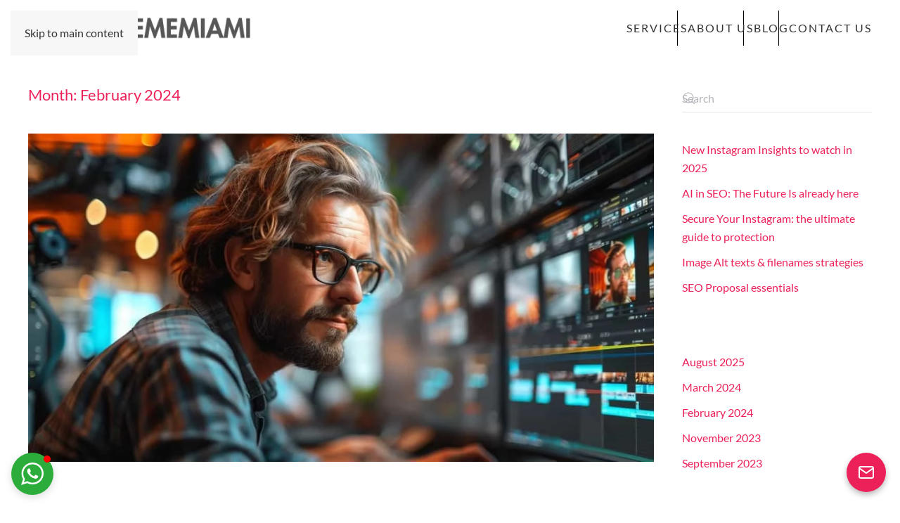

--- FILE ---
content_type: text/html; charset=UTF-8
request_url: https://youseememiami.com/2024/02/
body_size: 12785
content:
<!DOCTYPE html>
<html lang="en-US">
    <head>
        <meta charset="UTF-8">
        <meta name="viewport" content="width=device-width, initial-scale=1">
        <link rel="icon" href="/wp-content/uploads/2019/08/Favicon-Americanoize.png" sizes="any">
                <link rel="apple-touch-icon" href="/wp-content/uploads/2019/08/Favicon-Americanoize.png">
                <title>February 2024 &#8211; Graphic &amp; Web Design Agency Miami</title>
<link data-rocket-prefetch href="https://chimpstatic.com" rel="dns-prefetch">
<link data-rocket-prefetch href="https://www.googletagmanager.com" rel="dns-prefetch">
<link data-rocket-prefetch href="https://acsbapp.com" rel="dns-prefetch">
<link data-rocket-prefetch href="https://www.google.com" rel="dns-prefetch"><link rel="preload" data-rocket-preload as="image" imagesrcset="/wp-content/themes/yootheme/cache/b0/Image-Alt-texts-filenames-strategies-b05ede18.webp 768w, /wp-content/themes/yootheme/cache/68/Image-Alt-texts-filenames-strategies-68a8cda6.webp 1024w, /wp-content/themes/yootheme/cache/fe/Image-Alt-texts-filenames-strategies-fe08c3e3.webp 1200w" imagesizes="(min-width: 1200px) 1200px" fetchpriority="high">
<meta name='robots' content='max-image-preview:large' />
<link rel='dns-prefetch' href='//www.googletagmanager.com' />

<link rel="alternate" type="application/rss+xml" title="Graphic &amp; Web Design Agency Miami &raquo; Feed" href="https://youseememiami.com/feed/" />
<link rel="alternate" type="application/rss+xml" title="Graphic &amp; Web Design Agency Miami &raquo; Comments Feed" href="https://youseememiami.com/comments/feed/" />
<style id='wp-emoji-styles-inline-css'>

	img.wp-smiley, img.emoji {
		display: inline !important;
		border: none !important;
		box-shadow: none !important;
		height: 1em !important;
		width: 1em !important;
		margin: 0 0.07em !important;
		vertical-align: -0.1em !important;
		background: none !important;
		padding: 0 !important;
	}
/*# sourceURL=wp-emoji-styles-inline-css */
</style>
<style id='wp-block-library-inline-css'>
:root{--wp-block-synced-color:#7a00df;--wp-block-synced-color--rgb:122,0,223;--wp-bound-block-color:var(--wp-block-synced-color);--wp-editor-canvas-background:#ddd;--wp-admin-theme-color:#007cba;--wp-admin-theme-color--rgb:0,124,186;--wp-admin-theme-color-darker-10:#006ba1;--wp-admin-theme-color-darker-10--rgb:0,107,160.5;--wp-admin-theme-color-darker-20:#005a87;--wp-admin-theme-color-darker-20--rgb:0,90,135;--wp-admin-border-width-focus:2px}@media (min-resolution:192dpi){:root{--wp-admin-border-width-focus:1.5px}}.wp-element-button{cursor:pointer}:root .has-very-light-gray-background-color{background-color:#eee}:root .has-very-dark-gray-background-color{background-color:#313131}:root .has-very-light-gray-color{color:#eee}:root .has-very-dark-gray-color{color:#313131}:root .has-vivid-green-cyan-to-vivid-cyan-blue-gradient-background{background:linear-gradient(135deg,#00d084,#0693e3)}:root .has-purple-crush-gradient-background{background:linear-gradient(135deg,#34e2e4,#4721fb 50%,#ab1dfe)}:root .has-hazy-dawn-gradient-background{background:linear-gradient(135deg,#faaca8,#dad0ec)}:root .has-subdued-olive-gradient-background{background:linear-gradient(135deg,#fafae1,#67a671)}:root .has-atomic-cream-gradient-background{background:linear-gradient(135deg,#fdd79a,#004a59)}:root .has-nightshade-gradient-background{background:linear-gradient(135deg,#330968,#31cdcf)}:root .has-midnight-gradient-background{background:linear-gradient(135deg,#020381,#2874fc)}:root{--wp--preset--font-size--normal:16px;--wp--preset--font-size--huge:42px}.has-regular-font-size{font-size:1em}.has-larger-font-size{font-size:2.625em}.has-normal-font-size{font-size:var(--wp--preset--font-size--normal)}.has-huge-font-size{font-size:var(--wp--preset--font-size--huge)}.has-text-align-center{text-align:center}.has-text-align-left{text-align:left}.has-text-align-right{text-align:right}.has-fit-text{white-space:nowrap!important}#end-resizable-editor-section{display:none}.aligncenter{clear:both}.items-justified-left{justify-content:flex-start}.items-justified-center{justify-content:center}.items-justified-right{justify-content:flex-end}.items-justified-space-between{justify-content:space-between}.screen-reader-text{border:0;clip-path:inset(50%);height:1px;margin:-1px;overflow:hidden;padding:0;position:absolute;width:1px;word-wrap:normal!important}.screen-reader-text:focus{background-color:#ddd;clip-path:none;color:#444;display:block;font-size:1em;height:auto;left:5px;line-height:normal;padding:15px 23px 14px;text-decoration:none;top:5px;width:auto;z-index:100000}html :where(.has-border-color){border-style:solid}html :where([style*=border-top-color]){border-top-style:solid}html :where([style*=border-right-color]){border-right-style:solid}html :where([style*=border-bottom-color]){border-bottom-style:solid}html :where([style*=border-left-color]){border-left-style:solid}html :where([style*=border-width]){border-style:solid}html :where([style*=border-top-width]){border-top-style:solid}html :where([style*=border-right-width]){border-right-style:solid}html :where([style*=border-bottom-width]){border-bottom-style:solid}html :where([style*=border-left-width]){border-left-style:solid}html :where(img[class*=wp-image-]){height:auto;max-width:100%}:where(figure){margin:0 0 1em}html :where(.is-position-sticky){--wp-admin--admin-bar--position-offset:var(--wp-admin--admin-bar--height,0px)}@media screen and (max-width:600px){html :where(.is-position-sticky){--wp-admin--admin-bar--position-offset:0px}}

/*# sourceURL=wp-block-library-inline-css */
</style><style id='wp-block-heading-inline-css'>
h1:where(.wp-block-heading).has-background,h2:where(.wp-block-heading).has-background,h3:where(.wp-block-heading).has-background,h4:where(.wp-block-heading).has-background,h5:where(.wp-block-heading).has-background,h6:where(.wp-block-heading).has-background{padding:1.25em 2.375em}h1.has-text-align-left[style*=writing-mode]:where([style*=vertical-lr]),h1.has-text-align-right[style*=writing-mode]:where([style*=vertical-rl]),h2.has-text-align-left[style*=writing-mode]:where([style*=vertical-lr]),h2.has-text-align-right[style*=writing-mode]:where([style*=vertical-rl]),h3.has-text-align-left[style*=writing-mode]:where([style*=vertical-lr]),h3.has-text-align-right[style*=writing-mode]:where([style*=vertical-rl]),h4.has-text-align-left[style*=writing-mode]:where([style*=vertical-lr]),h4.has-text-align-right[style*=writing-mode]:where([style*=vertical-rl]),h5.has-text-align-left[style*=writing-mode]:where([style*=vertical-lr]),h5.has-text-align-right[style*=writing-mode]:where([style*=vertical-rl]),h6.has-text-align-left[style*=writing-mode]:where([style*=vertical-lr]),h6.has-text-align-right[style*=writing-mode]:where([style*=vertical-rl]){rotate:180deg}
/*# sourceURL=https://youseememiami.com/wp-includes/blocks/heading/style.min.css */
</style>
<style id='wp-block-paragraph-inline-css'>
.is-small-text{font-size:.875em}.is-regular-text{font-size:1em}.is-large-text{font-size:2.25em}.is-larger-text{font-size:3em}.has-drop-cap:not(:focus):first-letter{float:left;font-size:8.4em;font-style:normal;font-weight:100;line-height:.68;margin:.05em .1em 0 0;text-transform:uppercase}body.rtl .has-drop-cap:not(:focus):first-letter{float:none;margin-left:.1em}p.has-drop-cap.has-background{overflow:hidden}:root :where(p.has-background){padding:1.25em 2.375em}:where(p.has-text-color:not(.has-link-color)) a{color:inherit}p.has-text-align-left[style*="writing-mode:vertical-lr"],p.has-text-align-right[style*="writing-mode:vertical-rl"]{rotate:180deg}
/*# sourceURL=https://youseememiami.com/wp-includes/blocks/paragraph/style.min.css */
</style>
<style id='global-styles-inline-css'>
:root{--wp--preset--aspect-ratio--square: 1;--wp--preset--aspect-ratio--4-3: 4/3;--wp--preset--aspect-ratio--3-4: 3/4;--wp--preset--aspect-ratio--3-2: 3/2;--wp--preset--aspect-ratio--2-3: 2/3;--wp--preset--aspect-ratio--16-9: 16/9;--wp--preset--aspect-ratio--9-16: 9/16;--wp--preset--color--black: #000000;--wp--preset--color--cyan-bluish-gray: #abb8c3;--wp--preset--color--white: #ffffff;--wp--preset--color--pale-pink: #f78da7;--wp--preset--color--vivid-red: #cf2e2e;--wp--preset--color--luminous-vivid-orange: #ff6900;--wp--preset--color--luminous-vivid-amber: #fcb900;--wp--preset--color--light-green-cyan: #7bdcb5;--wp--preset--color--vivid-green-cyan: #00d084;--wp--preset--color--pale-cyan-blue: #8ed1fc;--wp--preset--color--vivid-cyan-blue: #0693e3;--wp--preset--color--vivid-purple: #9b51e0;--wp--preset--gradient--vivid-cyan-blue-to-vivid-purple: linear-gradient(135deg,rgb(6,147,227) 0%,rgb(155,81,224) 100%);--wp--preset--gradient--light-green-cyan-to-vivid-green-cyan: linear-gradient(135deg,rgb(122,220,180) 0%,rgb(0,208,130) 100%);--wp--preset--gradient--luminous-vivid-amber-to-luminous-vivid-orange: linear-gradient(135deg,rgb(252,185,0) 0%,rgb(255,105,0) 100%);--wp--preset--gradient--luminous-vivid-orange-to-vivid-red: linear-gradient(135deg,rgb(255,105,0) 0%,rgb(207,46,46) 100%);--wp--preset--gradient--very-light-gray-to-cyan-bluish-gray: linear-gradient(135deg,rgb(238,238,238) 0%,rgb(169,184,195) 100%);--wp--preset--gradient--cool-to-warm-spectrum: linear-gradient(135deg,rgb(74,234,220) 0%,rgb(151,120,209) 20%,rgb(207,42,186) 40%,rgb(238,44,130) 60%,rgb(251,105,98) 80%,rgb(254,248,76) 100%);--wp--preset--gradient--blush-light-purple: linear-gradient(135deg,rgb(255,206,236) 0%,rgb(152,150,240) 100%);--wp--preset--gradient--blush-bordeaux: linear-gradient(135deg,rgb(254,205,165) 0%,rgb(254,45,45) 50%,rgb(107,0,62) 100%);--wp--preset--gradient--luminous-dusk: linear-gradient(135deg,rgb(255,203,112) 0%,rgb(199,81,192) 50%,rgb(65,88,208) 100%);--wp--preset--gradient--pale-ocean: linear-gradient(135deg,rgb(255,245,203) 0%,rgb(182,227,212) 50%,rgb(51,167,181) 100%);--wp--preset--gradient--electric-grass: linear-gradient(135deg,rgb(202,248,128) 0%,rgb(113,206,126) 100%);--wp--preset--gradient--midnight: linear-gradient(135deg,rgb(2,3,129) 0%,rgb(40,116,252) 100%);--wp--preset--font-size--small: 13px;--wp--preset--font-size--medium: 20px;--wp--preset--font-size--large: 36px;--wp--preset--font-size--x-large: 42px;--wp--preset--spacing--20: 0.44rem;--wp--preset--spacing--30: 0.67rem;--wp--preset--spacing--40: 1rem;--wp--preset--spacing--50: 1.5rem;--wp--preset--spacing--60: 2.25rem;--wp--preset--spacing--70: 3.38rem;--wp--preset--spacing--80: 5.06rem;--wp--preset--shadow--natural: 6px 6px 9px rgba(0, 0, 0, 0.2);--wp--preset--shadow--deep: 12px 12px 50px rgba(0, 0, 0, 0.4);--wp--preset--shadow--sharp: 6px 6px 0px rgba(0, 0, 0, 0.2);--wp--preset--shadow--outlined: 6px 6px 0px -3px rgb(255, 255, 255), 6px 6px rgb(0, 0, 0);--wp--preset--shadow--crisp: 6px 6px 0px rgb(0, 0, 0);}:where(.is-layout-flex){gap: 0.5em;}:where(.is-layout-grid){gap: 0.5em;}body .is-layout-flex{display: flex;}.is-layout-flex{flex-wrap: wrap;align-items: center;}.is-layout-flex > :is(*, div){margin: 0;}body .is-layout-grid{display: grid;}.is-layout-grid > :is(*, div){margin: 0;}:where(.wp-block-columns.is-layout-flex){gap: 2em;}:where(.wp-block-columns.is-layout-grid){gap: 2em;}:where(.wp-block-post-template.is-layout-flex){gap: 1.25em;}:where(.wp-block-post-template.is-layout-grid){gap: 1.25em;}.has-black-color{color: var(--wp--preset--color--black) !important;}.has-cyan-bluish-gray-color{color: var(--wp--preset--color--cyan-bluish-gray) !important;}.has-white-color{color: var(--wp--preset--color--white) !important;}.has-pale-pink-color{color: var(--wp--preset--color--pale-pink) !important;}.has-vivid-red-color{color: var(--wp--preset--color--vivid-red) !important;}.has-luminous-vivid-orange-color{color: var(--wp--preset--color--luminous-vivid-orange) !important;}.has-luminous-vivid-amber-color{color: var(--wp--preset--color--luminous-vivid-amber) !important;}.has-light-green-cyan-color{color: var(--wp--preset--color--light-green-cyan) !important;}.has-vivid-green-cyan-color{color: var(--wp--preset--color--vivid-green-cyan) !important;}.has-pale-cyan-blue-color{color: var(--wp--preset--color--pale-cyan-blue) !important;}.has-vivid-cyan-blue-color{color: var(--wp--preset--color--vivid-cyan-blue) !important;}.has-vivid-purple-color{color: var(--wp--preset--color--vivid-purple) !important;}.has-black-background-color{background-color: var(--wp--preset--color--black) !important;}.has-cyan-bluish-gray-background-color{background-color: var(--wp--preset--color--cyan-bluish-gray) !important;}.has-white-background-color{background-color: var(--wp--preset--color--white) !important;}.has-pale-pink-background-color{background-color: var(--wp--preset--color--pale-pink) !important;}.has-vivid-red-background-color{background-color: var(--wp--preset--color--vivid-red) !important;}.has-luminous-vivid-orange-background-color{background-color: var(--wp--preset--color--luminous-vivid-orange) !important;}.has-luminous-vivid-amber-background-color{background-color: var(--wp--preset--color--luminous-vivid-amber) !important;}.has-light-green-cyan-background-color{background-color: var(--wp--preset--color--light-green-cyan) !important;}.has-vivid-green-cyan-background-color{background-color: var(--wp--preset--color--vivid-green-cyan) !important;}.has-pale-cyan-blue-background-color{background-color: var(--wp--preset--color--pale-cyan-blue) !important;}.has-vivid-cyan-blue-background-color{background-color: var(--wp--preset--color--vivid-cyan-blue) !important;}.has-vivid-purple-background-color{background-color: var(--wp--preset--color--vivid-purple) !important;}.has-black-border-color{border-color: var(--wp--preset--color--black) !important;}.has-cyan-bluish-gray-border-color{border-color: var(--wp--preset--color--cyan-bluish-gray) !important;}.has-white-border-color{border-color: var(--wp--preset--color--white) !important;}.has-pale-pink-border-color{border-color: var(--wp--preset--color--pale-pink) !important;}.has-vivid-red-border-color{border-color: var(--wp--preset--color--vivid-red) !important;}.has-luminous-vivid-orange-border-color{border-color: var(--wp--preset--color--luminous-vivid-orange) !important;}.has-luminous-vivid-amber-border-color{border-color: var(--wp--preset--color--luminous-vivid-amber) !important;}.has-light-green-cyan-border-color{border-color: var(--wp--preset--color--light-green-cyan) !important;}.has-vivid-green-cyan-border-color{border-color: var(--wp--preset--color--vivid-green-cyan) !important;}.has-pale-cyan-blue-border-color{border-color: var(--wp--preset--color--pale-cyan-blue) !important;}.has-vivid-cyan-blue-border-color{border-color: var(--wp--preset--color--vivid-cyan-blue) !important;}.has-vivid-purple-border-color{border-color: var(--wp--preset--color--vivid-purple) !important;}.has-vivid-cyan-blue-to-vivid-purple-gradient-background{background: var(--wp--preset--gradient--vivid-cyan-blue-to-vivid-purple) !important;}.has-light-green-cyan-to-vivid-green-cyan-gradient-background{background: var(--wp--preset--gradient--light-green-cyan-to-vivid-green-cyan) !important;}.has-luminous-vivid-amber-to-luminous-vivid-orange-gradient-background{background: var(--wp--preset--gradient--luminous-vivid-amber-to-luminous-vivid-orange) !important;}.has-luminous-vivid-orange-to-vivid-red-gradient-background{background: var(--wp--preset--gradient--luminous-vivid-orange-to-vivid-red) !important;}.has-very-light-gray-to-cyan-bluish-gray-gradient-background{background: var(--wp--preset--gradient--very-light-gray-to-cyan-bluish-gray) !important;}.has-cool-to-warm-spectrum-gradient-background{background: var(--wp--preset--gradient--cool-to-warm-spectrum) !important;}.has-blush-light-purple-gradient-background{background: var(--wp--preset--gradient--blush-light-purple) !important;}.has-blush-bordeaux-gradient-background{background: var(--wp--preset--gradient--blush-bordeaux) !important;}.has-luminous-dusk-gradient-background{background: var(--wp--preset--gradient--luminous-dusk) !important;}.has-pale-ocean-gradient-background{background: var(--wp--preset--gradient--pale-ocean) !important;}.has-electric-grass-gradient-background{background: var(--wp--preset--gradient--electric-grass) !important;}.has-midnight-gradient-background{background: var(--wp--preset--gradient--midnight) !important;}.has-small-font-size{font-size: var(--wp--preset--font-size--small) !important;}.has-medium-font-size{font-size: var(--wp--preset--font-size--medium) !important;}.has-large-font-size{font-size: var(--wp--preset--font-size--large) !important;}.has-x-large-font-size{font-size: var(--wp--preset--font-size--x-large) !important;}
/*# sourceURL=global-styles-inline-css */
</style>

<style id='classic-theme-styles-inline-css'>
/*! This file is auto-generated */
.wp-block-button__link{color:#fff;background-color:#32373c;border-radius:9999px;box-shadow:none;text-decoration:none;padding:calc(.667em + 2px) calc(1.333em + 2px);font-size:1.125em}.wp-block-file__button{background:#32373c;color:#fff;text-decoration:none}
/*# sourceURL=/wp-includes/css/classic-themes.min.css */
</style>
<link href="https://youseememiami.com/wp-content/themes/yootheme/css/theme.1.css?ver=1766226581" rel="stylesheet">

<!-- Google tag (gtag.js) snippet added by Site Kit -->
<!-- Google Analytics snippet added by Site Kit -->
<script src="https://www.googletagmanager.com/gtag/js?id=GT-NCG88BG" id="google_gtagjs-js" async></script>
<script id="google_gtagjs-js-after">
window.dataLayer = window.dataLayer || [];function gtag(){dataLayer.push(arguments);}
gtag("set","linker",{"domains":["youseememiami.com"]});
gtag("js", new Date());
gtag("set", "developer_id.dZTNiMT", true);
gtag("config", "GT-NCG88BG");
 window._googlesitekit = window._googlesitekit || {}; window._googlesitekit.throttledEvents = []; window._googlesitekit.gtagEvent = (name, data) => { var key = JSON.stringify( { name, data } ); if ( !! window._googlesitekit.throttledEvents[ key ] ) { return; } window._googlesitekit.throttledEvents[ key ] = true; setTimeout( () => { delete window._googlesitekit.throttledEvents[ key ]; }, 5 ); gtag( "event", name, { ...data, event_source: "site-kit" } ); }; 
//# sourceURL=google_gtagjs-js-after
</script>
<link rel="https://api.w.org/" href="https://youseememiami.com/wp-json/" /><link rel="EditURI" type="application/rsd+xml" title="RSD" href="https://youseememiami.com/xmlrpc.php?rsd" />
<meta name="generator" content="WordPress 6.9" />
<meta name="generator" content="Site Kit by Google 1.158.0" /><style>.recentcomments a{display:inline !important;padding:0 !important;margin:0 !important;}</style><script src="https://youseememiami.com/wp-content/themes/yootheme/packages/theme-analytics/app/analytics.min.js?ver=4.5.33" defer></script>
<script src="https://youseememiami.com/wp-content/themes/yootheme/vendor/assets/uikit/dist/js/uikit.min.js?ver=4.5.33"></script>
<script src="https://youseememiami.com/wp-content/themes/yootheme/vendor/assets/uikit/dist/js/uikit-icons-fuse.min.js?ver=4.5.33"></script>
<script src="https://youseememiami.com/wp-content/themes/yootheme/js/theme.js?ver=4.5.33"></script>
<script>window.yootheme ||= {}; var $theme = yootheme.theme = {"google_analytics":"G-R5DC9TCCD0","google_analytics_anonymize":"","i18n":{"close":{"label":"Close","0":"yootheme"},"totop":{"label":"Back to top","0":"yootheme"},"marker":{"label":"Open","0":"yootheme"},"navbarToggleIcon":{"label":"Open menu","0":"yootheme"},"paginationPrevious":{"label":"Previous page","0":"yootheme"},"paginationNext":{"label":"Next page","0":"yootheme"},"searchIcon":{"toggle":"Open Search","submit":"Submit Search"},"slider":{"next":"Next slide","previous":"Previous slide","slideX":"Slide %s","slideLabel":"%s of %s"},"slideshow":{"next":"Next slide","previous":"Previous slide","slideX":"Slide %s","slideLabel":"%s of %s"},"lightboxPanel":{"next":"Next slide","previous":"Previous slide","slideLabel":"%s of %s","close":"Close"}}};</script>
<script id="mcjs">!function(c,h,i,m,p){m=c.createElement(h),p=c.getElementsByTagName(h)[0],m.async=1,m.src=i,p.parentNode.insertBefore(m,p)}(document,"script","https://chimpstatic.com/mcjs-connected/js/users/b080673c8b0501c79bd13d69c/29608c9778bae1da7789e2ea7.js");</script>    <meta name="generator" content="WP Rocket 3.20.2" data-wpr-features="wpr_preconnect_external_domains wpr_oci wpr_desktop" /></head>
    <body data-rsssl=1 class="archive date wp-theme-yootheme ">

        
        <div  class="uk-hidden-visually uk-notification uk-notification-top-left uk-width-auto">
            <div  class="uk-notification-message">
                <a href="#tm-main" class="uk-link-reset">Skip to main content</a>
            </div>
        </div>

        
        
        <div  class="tm-page">

                        


<header  class="tm-header-mobile uk-hidden@m">


    
        <div  class="uk-navbar-container">

            <div class="uk-container uk-container-expand">
                <nav class="uk-navbar" uk-navbar="{&quot;align&quot;:&quot;left&quot;,&quot;container&quot;:&quot;.tm-header-mobile&quot;,&quot;boundary&quot;:&quot;.tm-header-mobile .uk-navbar-container&quot;}">

                                        <div class="uk-navbar-left ">

                                                    <a href="https://youseememiami.com/" aria-label="Back to home" class="uk-logo uk-navbar-item">
    <picture>
<source type="image/webp" srcset="/wp-content/themes/yootheme/cache/d3/logo-youseememiami-web-marketing-agency-d3559bb1.webp 280w, /wp-content/themes/yootheme/cache/6f/logo-youseememiami-web-marketing-agency-6f753806.webp 377w, /wp-content/themes/yootheme/cache/e1/logo-youseememiami-web-marketing-agency-e19f5f3c.webp 378w, /wp-content/themes/yootheme/cache/4f/logo-youseememiami-web-marketing-agency-4ff7cead.webp 379w, /wp-content/themes/yootheme/cache/54/logo-youseememiami-web-marketing-agency-540ef3a6.webp 380w" sizes="(min-width: 280px) 280px">
<img alt="Web Marketing Company" loading="eager" src="/wp-content/themes/yootheme/cache/e3/logo-youseememiami-web-marketing-agency-e311c587.png" width="280" height="37">
</picture></a>                        
                                                                            
                        
                    </div>
                    
                    
                                        <div class="uk-navbar-right">

                        
                                                    <a uk-toggle href="#tm-dialog-mobile" class="uk-navbar-toggle">

        
        <div uk-navbar-toggle-icon></div>

        
    </a>                        
                    </div>
                    
                </nav>
            </div>

        </div>

    



        <div  id="tm-dialog-mobile" uk-offcanvas="container: true; overlay: true" mode="slide">
        <div class="uk-offcanvas-bar uk-flex uk-flex-column">

                        <button class="uk-offcanvas-close uk-close-large" type="button" uk-close uk-toggle="cls: uk-close-large; mode: media; media: @s"></button>
            
                        <div class="uk-margin-auto-bottom">
                
<div class="uk-panel widget widget_nav_menu" id="nav_menu-2">

    
    
<ul class="uk-nav uk-nav-default uk-nav-accordion" uk-nav="targets: &gt; .js-accordion" uk-scrollspy-nav="closest: li; scroll: true;">
    
	<li class="menu-item menu-item-type-custom menu-item-object-custom menu-item-has-children js-accordion uk-parent"><a href>Services <span uk-nav-parent-icon></span></a>
	<ul class="uk-nav-sub">

		<li class="menu-item menu-item-type-post_type menu-item-object-page"><a href="https://youseememiami.com/graphic-design-brand-identity/">Graphic Design &#038; Brand Identity</a></li>
		<li class="menu-item menu-item-type-post_type menu-item-object-page"><a href="https://youseememiami.com/web-design-agency/">Website Design</a></li>
		<li class="menu-item menu-item-type-post_type menu-item-object-page"><a href="https://youseememiami.com/website-seo-agency/">Website SEO</a></li>
		<li class="menu-item menu-item-type-post_type menu-item-object-page"><a href="https://youseememiami.com/photography-agency/">Photography</a></li>
		<li class="menu-item menu-item-type-post_type menu-item-object-page"><a href="https://youseememiami.com/video-production/">Video Production</a></li>
		<li class="menu-item menu-item-type-post_type menu-item-object-page"><a href="https://youseememiami.com/photo-video-postproduction/">Photo & Video Post production</a></li></ul></li>
	<li class="menu-item menu-item-type-post_type menu-item-object-page"><a href="https://youseememiami.com/about-us/">About us</a></li>
	<li class="menu-item menu-item-type-post_type menu-item-object-page"><a href="https://youseememiami.com/blog/">Blog</a></li>
	<li class="menu-item menu-item-type-post_type menu-item-object-page"><a href="https://youseememiami.com/contact-us/">Contact us</a></li></ul>

</div>
            </div>
            
            
        </div>
    </div>
    
    
    

</header>




<header  class="tm-header uk-visible@m">



        <div  uk-sticky media="@m" cls-active="uk-navbar-sticky" sel-target=".uk-navbar-container">
    
        <div class="uk-navbar-container">

            <div class="uk-container uk-container-xlarge">
                <nav class="uk-navbar" uk-navbar="{&quot;align&quot;:&quot;left&quot;,&quot;container&quot;:&quot;.tm-header &gt; [uk-sticky]&quot;,&quot;boundary&quot;:&quot;.tm-header .uk-navbar-container&quot;}">

                                        <div class="uk-navbar-left ">

                                                    <a href="https://youseememiami.com/" aria-label="Back to home" class="uk-logo uk-navbar-item">
    <picture>
<source type="image/webp" srcset="/wp-content/themes/yootheme/cache/1a/logo-youseememiami-web-marketing-agency-1a327736.webp 320w, /wp-content/themes/yootheme/cache/54/logo-youseememiami-web-marketing-agency-540ef3a6.webp 380w" sizes="(min-width: 320px) 320px">
<img alt="Web Marketing Company" loading="eager" src="/wp-content/themes/yootheme/cache/2a/logo-youseememiami-web-marketing-agency-2a762900.png" width="320" height="42">
</picture><picture>
<source type="image/webp" srcset="/wp-content/themes/yootheme/cache/9b/inverted-logo-youseememiami-9bff65ed.webp 320w, /wp-content/themes/yootheme/cache/4a/inverted-logo-youseememiami-4aa8bd2b.webp 380w" sizes="(min-width: 320px) 320px">
<img class="uk-logo-inverse" alt="Web Marketing Company" loading="eager" src="/wp-content/themes/yootheme/cache/af/inverted-logo-youseememiami-aff3b14d.png" width="320" height="42">
</picture></a>                        
                        
                        
                    </div>
                    
                    
                                        <div class="uk-navbar-right">

                                                    
<ul class="uk-navbar-nav" uk-scrollspy-nav="closest: li; scroll: true; target: &gt; * &gt; a[href];">
    
	<li class="menu-item menu-item-type-custom menu-item-object-custom menu-item-has-children uk-parent"><a role="button">Services</a>
	<div class="uk-drop uk-navbar-dropdown" mode="hover" pos="bottom-left"><div><ul class="uk-nav uk-navbar-dropdown-nav">

		<li class="menu-item menu-item-type-post_type menu-item-object-page"><a href="https://youseememiami.com/graphic-design-brand-identity/">Graphic Design &#038; Brand Identity</a></li>
		<li class="menu-item menu-item-type-post_type menu-item-object-page"><a href="https://youseememiami.com/web-design-agency/">Website Design</a></li>
		<li class="menu-item menu-item-type-post_type menu-item-object-page"><a href="https://youseememiami.com/website-seo-agency/">Website SEO</a></li>
		<li class="menu-item menu-item-type-post_type menu-item-object-page"><a href="https://youseememiami.com/photography-agency/">Photography</a></li>
		<li class="menu-item menu-item-type-post_type menu-item-object-page"><a href="https://youseememiami.com/video-production/">Video Production</a></li>
		<li class="menu-item menu-item-type-post_type menu-item-object-page"><a href="https://youseememiami.com/photo-video-postproduction/">Photo & Video Post production</a></li></ul></div></div></li>
	<li class="menu-item menu-item-type-post_type menu-item-object-page"><a href="https://youseememiami.com/about-us/">About us</a></li>
	<li class="menu-item menu-item-type-post_type menu-item-object-page"><a href="https://youseememiami.com/blog/">Blog</a></li>
	<li class="menu-item menu-item-type-post_type menu-item-object-page"><a href="https://youseememiami.com/contact-us/">Contact us</a></li></ul>
                        
                                                                            
                    </div>
                    
                </nav>
            </div>

        </div>

        </div>
    







</header>

            
            
            <main id="tm-main"  class="tm-main uk-section uk-section-default" uk-height-viewport="expand: true">

                                <div  class="uk-container">

                    
                    <div class="uk-grid" uk-grid>
                        <div class="uk-width-expand@m">

                    
                            
                

    
        <h1 class="uk-margin-medium-bottom uk-h3">Month: <span>February 2024</span></h1>

        
    
    <div uk-grid class="uk-child-width-1-1 uk-grid-row-large">
                <div>
<article id="post-1807" class="uk-article post-1807 post type-post status-publish format-standard has-post-thumbnail hentry category-blog" typeof="Article" vocab="https://schema.org/">

    <meta property="name" content="Image Alt texts &#038; filenames strategies">
    <meta property="author" typeof="Person" content="sergio casciu">
    <meta property="dateModified" content="2024-02-13T23:33:39+00:00">
    <meta class="uk-margin-remove-adjacent" property="datePublished" content="2024-02-13T23:33:12+00:00">

        
            <div class="uk-text-center uk-margin-top" property="image" typeof="ImageObject">
            <meta property="url" content="https://youseememiami.com/wp-content/uploads/2024/02/Image-Alt-texts-filenames-strategies.jpg">
                            <a href="https://youseememiami.com/image-alt-texts-filenames-strategies/"><picture>
<source type="image/webp" srcset="/wp-content/themes/yootheme/cache/b0/Image-Alt-texts-filenames-strategies-b05ede18.webp 768w, /wp-content/themes/yootheme/cache/68/Image-Alt-texts-filenames-strategies-68a8cda6.webp 1024w, /wp-content/themes/yootheme/cache/fe/Image-Alt-texts-filenames-strategies-fe08c3e3.webp 1200w" sizes="(min-width: 1200px) 1200px">
<img fetchpriority="high" loading="lazy" alt="Image Alt texts &amp; filenames strategies" src="/wp-content/themes/yootheme/cache/b5/Image-Alt-texts-filenames-strategies-b5151d6e.jpeg" width="1200" height="630">
</picture></a>
                    </div>
    
        
    
        
        <h2 property="headline" class="uk-margin-large-top uk-margin-remove-bottom uk-article-title"><a class="uk-link-reset" href="https://youseememiami.com/image-alt-texts-filenames-strategies/">Image Alt texts &#038; filenames strategies</a></h2>
                            <p class="uk-margin-top uk-margin-remove-bottom uk-article-meta">
                Written by <a href="https://youseememiami.com/author/helloyouseememiami-com/">sergio casciu</a> on <time datetime="2024-02-13T23:33:12+00:00">February 13, 2024</time>.                Posted in <a href="https://youseememiami.com/category/blog/" rel="category tag">blog</a>.                <a href="https://youseememiami.com/image-alt-texts-filenames-strategies/#respond">No Comments<span class="screen-reader-text"> on Image Alt texts &#038; filenames strategies</span></a>            </p>
                
        
        
                    <div class="uk-margin-medium-top" property="text">

                
                                    
<p>Harness the untapped potential of images to elevate your site&#8217;s appeal and comprehension. Images do more than beautify; they serve as crucial SEO allies, making your content visible and vividly memorable. The art lies in ensuring these visual elements are universally accessible, catering to the needs of users with visual impairments and aiding search engines in understanding your content&#8217;s context. This brings alt text and filenames into the spotlight, as they are pivotal in making images informative and accessible.</p>



<h2 class="wp-block-heading">Decoding Alt Text</h2>



<p>Alt text, or &#8220;alternative description,&#8221; acts as a narrative for images, providing context and meaning in scenarios where the images cannot be seen. It&#8217;s about painting a picture with words for those who rely on screen readers or encounter display issues. Alt text enriches the user&#8217;s experience by delivering the image&#8217;s message, irrespective of its visibility.</p>



<h2 class="wp-block-heading">The significance of Alt Text</h2>



<p>Alt text straddles the line between enhancing site accessibility and bolstering your SEO strategy. It plays a crucial role in making content inclusive, ensuring that every user gets the full narrative regardless of their method of accessing your site. Alt text is a guide for search engines, offering insights into the content&#8217;s theme and improving image indexing and ranking in search results.</p>



<h2 class="wp-block-heading">Mastering Alt Text creation</h2>



<p>Creating impactful alt text involves a delicate balance: it must be descriptive yet concise, avoiding the extremes of keyword stuffing or neglect. The objective is to craft alt text that bridges the image&#8217;s visual message and its textual representation, enhancing both accessibility and search relevance.</p>



<h2 class="wp-block-heading">Elevating filenames</h2>



<p>Filenames, often underestimated, hold significant SEO and accessibility value. A well-crafted filename acts as a sneak peek into the image&#8217;s content, aiding search engines in contextual understanding and improving your content&#8217;s findability.</p>



<h2 class="wp-block-heading">SEO practices for filenames</h2>



<p>Optimal filenames are descriptive, incorporating relevant keywords naturally without forcing them. They serve as a quick reference, simplifying search engines&#8217; tasks in associating your images with the right queries. Using hyphens to separate words enhances readability and ensures that your filenames are as straightforward as they are informative.</p>



<h2 class="wp-block-heading">Optimizing for a stellar User Experience</h2>



<p>The ultimate goal behind finessing alt texts and filenames is to enrich both your SEO outcomes and the user&#8217;s interaction with your site. By prioritizing clarity, relevance, and user intent, your images transcend their visual appeal, becoming conduits of meaningful content and seamless user experiences.</p>
                
                
            </div>
        
        
        
        
        
    
</article>
</div>
            </div>

    
        
                                                </div>

                        
<aside id="tm-sidebar" class="tm-sidebar uk-width-1-4@m">
    
<div class="uk-grid uk-child-width-1-1" uk-grid>    <div>
<div class="uk-panel widget widget_search" id="search-2">

    
    

    <form id="search-0" action="https://youseememiami.com/" method="get" role="search" class="uk-search uk-search-default uk-width-1-1"><span uk-search-icon></span><input name="s" placeholder="Search" required aria-label="Search" type="search" class="uk-search-input"></form>
    

</div>
</div>    <div>
<div class="uk-panel tm-child-list widget widget_recent_entries" id="recent-posts-2">

    
    
		
		<ul>
											<li>
					<a href="https://youseememiami.com/instagram-insights-2025/">New Instagram Insights to watch in 2025</a>
									</li>
											<li>
					<a href="https://youseememiami.com/ai-in-seo/">AI in SEO: The Future Is already here</a>
									</li>
											<li>
					<a href="https://youseememiami.com/secure-your-instagram/">Secure Your Instagram: the ultimate guide to protection</a>
									</li>
											<li>
					<a href="https://youseememiami.com/image-alt-texts-filenames-strategies/">Image Alt texts &#038; filenames strategies</a>
									</li>
											<li>
					<a href="https://youseememiami.com/seo-proposal/">SEO Proposal essentials</a>
									</li>
					</ul>

		
</div>
</div>    <div>
<div class="uk-panel tm-child-list widget widget_recent_comments" id="recent-comments-2">

    
    <ul id="recentcomments"></ul>
</div>
</div>    <div>
<div class="uk-panel tm-child-list widget widget_archive" id="archives-2">

    
    
			<ul>
					<li><a href='https://youseememiami.com/2025/08/'>August 2025</a></li>
	<li><a href='https://youseememiami.com/2024/03/'>March 2024</a></li>
	<li><a href='https://youseememiami.com/2024/02/' aria-current="page">February 2024</a></li>
	<li><a href='https://youseememiami.com/2023/11/'>November 2023</a></li>
	<li><a href='https://youseememiami.com/2023/09/'>September 2023</a></li>
			</ul>

			
</div>
</div>    <div>
<div class="uk-panel tm-child-list widget widget_categories" id="categories-2">

    
    
			<ul>
					<li class="cat-item cat-item-21"><a href="https://youseememiami.com/category/blog/">blog</a>
</li>
			</ul>

			
</div>
</div>    <div>
<div class="uk-panel tm-child-list widget widget_meta" id="meta-2">

    
    
		<ul>
						<li><a href="https://youseememiami.com/usm_915_mi2">Log in</a></li>
			<li><a href="https://youseememiami.com/feed/">Entries feed</a></li>
			<li><a href="https://youseememiami.com/comments/feed/">Comments feed</a></li>

			<li><a href="https://wordpress.org/">WordPress.org</a></li>
		</ul>

		
</div>
</div></div></aside>

                    </div>
                     
                </div>
                
            </main>

            
                        <footer >
                <!-- Builder #footer -->
<div  class="uk-section-secondary uk-section">
    
        
        
        
            
                                <div class="uk-container uk-container-xlarge">                
                    <div class="uk-grid tm-grid-expand uk-grid-margin" uk-grid>
<div class="uk-width-1-3@s">
    
        
            
            
            
                
                    
<div class="uk-margin uk-text-left@s uk-text-center">
        <picture>
<source type="image/webp" srcset="/wp-content/themes/yootheme/cache/d6/inverted-logo-youseememiami-d60dcb6f.webp 379w, /wp-content/themes/yootheme/cache/62/inverted-logo-youseememiami-62bd99d6.webp 380w" sizes="(min-width: 380px) 380px">
<img src="/wp-content/themes/yootheme/cache/b2/inverted-logo-youseememiami-b2fc2f8a.png" width="380" height="50" class="el-image" alt="web marketing agency" loading="lazy">
</picture>    
    
</div><div class="uk-panel uk-margin"><p>a Web Marketing Company<br />Miami Beach, FL 33139</p>
<p>Phone &amp; WhatsApp: +1 (786) 262 0440<br />Email: <a href="mailto:sergio@youseememiami.com">sergio@youseememiami.com</a></p></div>
                
            
        
    
</div>
<div class="uk-width-1-3@s">
    
        
            
            
            
                
                    
<h3 class="uk-h5 uk-margin uk-text-center@s uk-text-center">        FOLLOW US    </h3>
<div class="uk-margin uk-text-center" uk-scrollspy="target: [uk-scrollspy-class];">    <ul class="uk-child-width-auto uk-grid-small uk-flex-inline uk-flex-middle" uk-grid>
            <li class="el-item">
<a class="el-link uk-icon-button" href="https://instagram.com/youseememiami/" rel="noreferrer"><span uk-icon="icon: instagram;"></span></a></li>
            <li class="el-item">
<a class="el-link uk-icon-button" href="https://facebook.com/youseememiamibeach/" rel="noreferrer"><span uk-icon="icon: facebook;"></span></a></li>
            <li class="el-item">
<a class="el-link uk-icon-button" href="https://linkedin.com/in/sergio-casciu-34371a22" rel="noreferrer"><span uk-icon="icon: linkedin;"></span></a></li>
            <li class="el-item">
<a class="el-link uk-icon-button" href="https://twitter.com/youseememiami" rel="noreferrer"><span uk-icon="icon: twitter;"></span></a></li>
    
    </ul></div><hr>
<div class="uk-margin uk-text-center"><a href="#" uk-totop uk-scroll></a></div>
<div class="uk-margin uk-text-center">
        <picture>
<source type="image/webp" srcset="/wp-content/themes/yootheme/cache/9d/Sacred-symbol-9dd73e0c.webp 64w, /wp-content/themes/yootheme/cache/a0/Sacred-symbol-a0f9d9e6.webp 100w" sizes="(min-width: 64px) 64px">
<img src="/wp-content/themes/yootheme/cache/86/Sacred-symbol-86f7b6f3.png" width="64" height="64" class="el-image" alt loading="lazy">
</picture>    
    
</div>
                
            
        
    
</div>
<div class="uk-width-1-3@s">
    
        
            
            
            
                
                    
<h3 class="uk-h5 uk-text-left@s uk-text-center">        GET IN TOUCH WITH US    </h3><div class="uk-panel uk-margin"><p>Subscribe to our newsletter to receive our monthly promotions, and our market informative articles.</p></div>
<div>
    <form class="uk-form uk-panel js-form-newsletter" method="post" action="https://youseememiami.com/wp-admin/admin-ajax.php?action=kernel&amp;p=theme%2Fnewsletter%2Fsubscribe&amp;hash=eede6e44">

                <div class="uk-grid-small uk-child-width-expand@s" uk-grid>        
            
            
                <div><input class="el-input uk-input uk-form-blank" type="email" name="email" placeholder="Email address" aria-label="Email address" required></div>
                <div class="uk-width-auto@s"><button class="el-button uk-button uk-button-default" type="submit">Subscribe</button></div>
            
            
                </div>        
        <input type="hidden" name="settings" value="[base64]">
        <div class="message uk-margin uk-hidden"></div>

    </form>

</div>
                
            
        
    
</div></div>
                                </div>                
            
        
    
</div>
<div  class="uk-section-secondary uk-section uk-padding-remove-vertical">
    
        
        
        
            
                
                    <div class="uk-grid tm-grid-expand uk-child-width-1-1 uk-margin-remove-vertical">
<div class="uk-width-1-1@m">
    
        
            
            
            
                
                    <hr>
                
            
        
    
</div></div>
                
            
        
    
</div>
<div  class="uk-section-secondary uk-section uk-section-xsmall">
    
        
        
        
            
                                <div class="uk-container">                
                    <div class="uk-grid tm-grid-expand uk-margin-remove-vertical" uk-grid>
<div class="uk-grid-item-match uk-flex-middle uk-width-1-3@s">
    
        
            
            
                        <div class="uk-panel uk-width-1-1">            
                
                    
                
                        </div>            
        
    
</div>
<div class="uk-grid-item-match uk-flex-middle uk-width-1-3@s">
    
        
            
            
                        <div class="uk-panel uk-width-1-1">            
                
                    <div class="uk-panel uk-text-small uk-text-muted uk-margin uk-text-left@s uk-text-center"><p style="text-align: center;">Made with love by YOUSEEMEMIAMI. All rights Reserved.</p>
<p style="text-align: center;">YOUSEEME LLC - 632 SW 4th Street Hallandale Beach, FL 33009 - Telephone: (786) 262-0440</p></div>
                
                        </div>            
        
    
</div>
<div class="uk-width-1-3@s">
    
        
            
            
            
                
                    <div class="uk-panel uk-margin"><p>
            <div 
                class="elfsight-widget-contact-form elfsight-widget" 
                data-elfsight-contact-form-options="%7B%22fields%22%3A%5B%7B%22type%22%3A%22text%22%2C%22placeholder%22%3A%22John%20Doe%22%2C%22description%22%3A%22%22%2C%22label%22%3A%22Your%20name%22%2C%22required%22%3Afalse%2C%22columnWidth%22%3A50%7D%2C%7B%22type%22%3A%22email%22%2C%22label%22%3A%22Email%20address%22%2C%22description%22%3A%22%22%2C%22placeholder%22%3A%22example%40domain.com%22%2C%22required%22%3Atrue%2C%22columnWidth%22%3A50%7D%2C%7B%22type%22%3A%22phone%22%2C%22label%22%3A%22Phone%22%2C%22placeholder%22%3A%22%2B1-999-999-9999%22%2C%22description%22%3A%22%22%2C%22required%22%3Afalse%2C%22columnWidth%22%3A50%7D%2C%7B%22type%22%3A%22textarea%22%2C%22label%22%3A%22Message%22%2C%22description%22%3A%22%22%2C%22placeholder%22%3A%22Tell%20us%20briefly%20about%20your%20needs%22%2C%22required%22%3Atrue%2C%22columnWidth%22%3A100%7D%5D%2C%22headerActive%22%3Atrue%2C%22headerTitle%22%3A%22Get%20in%20Touch%22%2C%22headerText%22%3A%22Leave%20your%20message%20and%20we%27ll%20get%20back%20to%20you%20shortly.%22%2C%22headerPictureUrl%22%3A%22message%22%2C%22footerText%22%3A%22%22%2C%22actionAfterSubmit%22%3A%22message%22%2C%22successMessage%22%3A%22Your%20message%20was%20successfully%20sent%21%20We%20will%20reply%20to%20you%20shortly.%22%2C%22successContinueText%22%3A%22OK%22%2C%22redirectUrl%22%3A%22https%3A%5C%2F%5C%2Fexample.com%22%2C%22submitText%22%3A%22Submit%22%2C%22stepsMessagesDivider%22%3Anull%2C%22stepsMessagesTitle%22%3Anull%2C%22stepsText%22%3A%22step%20%251%20of%20%252%22%2C%22stepBackText%22%3A%22Back%22%2C%22stepNextText%22%3A%22Next%22%2C%22errorMessageAllRequired%22%3A%22Please%2C%20fill%20all%20the%20required%20fields%22%2C%22errorMessageAllIncorrect%22%3A%22Please%2C%20fill%20all%20the%20fields%20correctly%22%2C%22errorMessageSetMailTo%22%3A%22Please%2C%20set%20the%20email%20to%20send%20messages%20to%22%2C%22errorMessageRequiredCaptcha%22%3A%22Please%2C%20enter%20the%20captcha%22%2C%22errorMessageFileSizeLimit%22%3A%22File%20size%20limit%20exceeded%22%2C%22errorMessageFileNotAllowed%22%3A%22File%20extension%20not%20allowed%22%2C%22errorMessageUnknown%22%3A%22Unknown%20error%22%2C%22errorMessageRequired%22%3A%22Required%20field%22%2C%22errorMessageInvalid%22%3A%22Invalid%22%2C%22errorMessageInvalidEmail%22%3A%22Invalid%20email%22%2C%22errorMessageInvalidPhone%22%3A%22Invalid%20phone%20number%22%2C%22errorMessageInvalidUrl%22%3A%22Invalid%20URL%22%2C%22calendarWeekdaysShorthand%22%3A%22Sun%5CnMon%5CnTue%5CnWed%5CnThu%5CnFri%5CnSat%22%2C%22calendarMonthsLonghand%22%3A%22January%5CnFebruary%5CnMarch%5CnApril%5CnMay%5CnJune%5CnJuly%5CnAugust%5CnSeptember%5CnOctober%5CnNovember%5CnDecember%22%2C%22showProgress%22%3Atrue%2C%22recaptchaType%22%3A%22checkbox%22%2C%22integrationsGoogleToken%22%3A%22%22%2C%22integrationsGoogleSheetID%22%3A%22%22%2C%22layout%22%3A%22floating%22%2C%22floatingIcon%22%3A%22message%22%2C%22floatingText%22%3A%22%22%2C%22floatingPosition%22%3A%22right%22%2C%22width%22%3A%22580%22%2C%22style%22%3A%22classic%22%2C%22mainColor%22%3A%22rgb%28236%2C%2033%2C%2089%29%22%2C%22apiUrl%22%3A%22https%3A%5C%2F%5C%2Fyouseememiami.com%5C%2Fwp-admin%5C%2Fadmin-ajax.php%22%2C%22apiAction%22%3A%22elfsight_contact_form_api%22%2C%22recaptchaKeyCheckbox%22%3A%226LfXGHgUAAAAAHNIE_EH7kEI1l4xvf_ynIlg5bfo%22%2C%22recaptchaKeyInvisible%22%3A%226Ld1CXgUAAAAAFTHmixC1Eo-NP7_3ddB1YOj9AfX%22%2C%22widgetId%22%3A%221%22%7D" 
                data-elfsight-contact-form-version="2.2.0"
                data-elfsight-widget-id="elfsight-contact-form-1">
            </div>
            </p></div><div class="uk-panel uk-margin"><p><span class="elfsight-admin-page-widgets-list-item-shortcode-value">
            <div 
                class="elfsight-widget-whatsapp-chat elfsight-widget" 
                data-elfsight-whatsapp-chat-options="%7B%22phone%22%3A%22%2B17862620440%22%2C%22bubbleIcon%22%3A%22whatsapp-chat%22%2C%22bubbleText%22%3A%22%22%2C%22picture%22%3A%22custom%22%2C%22pictureLibrary%22%3A%7B%22photo%22%3A%22https%3A%5C%2F%5C%2Fpbs.twimg.com%5C%2Fprofile_images%5C%2F951055655594545153%5C%2FF6eybr-i.jpg%22%7D%2C%22pictureCustom%22%3A%22https%3A%5C%2F%5C%2Fyouseememiami.com%5C%2Fwp-content%5C%2Fuploads%5C%2F2019%5C%2F10%5C%2F56243000_277054316505584_994369458275352576_n.jpg%22%2C%22name%22%3A%22Youseememiami%22%2C%22nameCaptionType%22%3A%22replyTime%22%2C%22nameCaptionReplyTime%22%3A%22Typically%20replies%20in%20minutes%22%2C%22nameCaptionCustom%22%3A%22%22%2C%22welcomeMessage%22%3A%22Hi%20there%20%5Cud83d%5Cudc4b%3Cbr%3E%3Cbr%3EHow%20can%20I%20help%20you%3F%22%2C%22buttonText%22%3A%22Start%20Chat%22%2C%22buttonIconVisible%22%3Atrue%2C%22position%22%3A%22floating%22%2C%22align%22%3A%22left%22%2C%22whereToDisplayChat%22%3A%22allPages%22%2C%22excludedPages%22%3A%5B%5D%2C%22specificPages%22%3A%5B%5D%2C%22devicesToDisplay%22%3A%5B%22mobile%22%2C%22desktop%22%5D%2C%22showChatTo%22%3A%22allVisitors%22%2C%22displayDays%22%3A%5B0%2C1%2C2%2C3%2C4%2C5%2C6%5D%2C%22timeSchedule%22%3Afalse%2C%22displayStartTime%22%3A%2200%3A00%22%2C%22displayEndTime%22%3A%2200%3A00%22%2C%22timeOnPage%22%3A0%2C%22timeOnSite%22%3A0%2C%22scrollPosition%22%3A0%2C%22exiIntent%22%3Afalse%2C%22notifications%22%3A%5B%22bubbleBadge%22%2C%22tabTitle%22%5D%2C%22headerBackgroundColor%22%3A%22rgb%289%2C%2094%2C%2084%29%22%2C%22buttonColor%22%3A%22rgb%2879%2C%20206%2C%2093%29%22%2C%22bubbleBackgroundColor%22%3A%22rgb%2844%2C%20172%2C%2058%29%22%2C%22bubbleIconColor%22%3A%22rgb%28255%2C%20255%2C%20255%29%22%2C%22buttonBorderRadius%22%3A18%2C%22widgetId%22%3A%221%22%7D" 
                data-elfsight-whatsapp-chat-version="1.1.0"
                data-elfsight-widget-id="elfsight-whatsapp-chat-1">
            </div>
            </span></p></div>
                
            
        
    
</div></div>
                                </div>                
            
        
    
</div>            </footer>
            
        </div>

        
        <script type="speculationrules">
{"prefetch":[{"source":"document","where":{"and":[{"href_matches":"/*"},{"not":{"href_matches":["/wp-*.php","/wp-admin/*","/wp-content/uploads/*","/wp-content/*","/wp-content/plugins/*","/wp-content/themes/yootheme/*","/*\\?(.+)"]}},{"not":{"selector_matches":"a[rel~=\"nofollow\"]"}},{"not":{"selector_matches":".no-prefetch, .no-prefetch a"}}]},"eagerness":"conservative"}]}
</script>
<script>(function(){var s=document.createElement('script');var e = !document.body ? document.querySelector('head'):document.body;s.src='https://acsbapp.com/apps/app/dist/js/app.js';s.setAttribute('data-source', 'WordPress');s.setAttribute('data-plugin-version', '2.7');s.defer=true;s.onload=function(){acsbJS.init({
                statementLink     : '',
                footerHtml        : '',
                hideMobile        : false,
                hideTrigger       : false,
                language          : 'en',
                position          : 'left',
                leadColor         : '#146FF8',
                triggerColor      : '#146FF8',
                triggerRadius     : '10px',
                triggerPositionX  : 'left',
                triggerPositionY  : 'center',
                triggerIcon       : 'people',
                triggerSize       : 'medium',
                triggerOffsetX    : 20,
                triggerOffsetY    : 20,
                mobile            : {
                    triggerSize       : 'small',
                    triggerPositionX  : 'right',
                    triggerPositionY  : 'bottom',
                    triggerOffsetX    : 10,
                    triggerOffsetY    : 10,
                    triggerRadius     : '50%'
                }
            });
        };
    e.appendChild(s);}());</script><script src="https://youseememiami.com/wp-content/themes/yootheme/packages/builder-newsletter/app/newsletter.min.js?ver=4.5.33" defer></script>
<script src="https://youseememiami.com/wp-content/plugins/elfsight-contact-form-cc/assets/elfsight-contact-form.js?ver=2.2.0" id="elfsight-contact-form-js"></script>
<script src="https://youseememiami.com/wp-content/plugins/elfsight-whatsapp-chat-cc/assets/elfsight-whatsapp-chat.js?ver=1.1.0" id="elfsight-whatsapp-chat-js"></script>
    </body>
</html>

<!-- This website is like a Rocket, isn't it? Performance optimized by WP Rocket. Learn more: https://wp-rocket.me - Debug: cached@1768768856 -->

--- FILE ---
content_type: text/html; charset=utf-8
request_url: https://www.google.com/recaptcha/api2/anchor?ar=1&k=6LfXGHgUAAAAAHNIE_EH7kEI1l4xvf_ynIlg5bfo&co=aHR0cHM6Ly95b3VzZWVtZW1pYW1pLmNvbTo0NDM.&hl=en&v=PoyoqOPhxBO7pBk68S4YbpHZ&size=normal&anchor-ms=20000&execute-ms=30000&cb=o2aa67w5lv03
body_size: 49346
content:
<!DOCTYPE HTML><html dir="ltr" lang="en"><head><meta http-equiv="Content-Type" content="text/html; charset=UTF-8">
<meta http-equiv="X-UA-Compatible" content="IE=edge">
<title>reCAPTCHA</title>
<style type="text/css">
/* cyrillic-ext */
@font-face {
  font-family: 'Roboto';
  font-style: normal;
  font-weight: 400;
  font-stretch: 100%;
  src: url(//fonts.gstatic.com/s/roboto/v48/KFO7CnqEu92Fr1ME7kSn66aGLdTylUAMa3GUBHMdazTgWw.woff2) format('woff2');
  unicode-range: U+0460-052F, U+1C80-1C8A, U+20B4, U+2DE0-2DFF, U+A640-A69F, U+FE2E-FE2F;
}
/* cyrillic */
@font-face {
  font-family: 'Roboto';
  font-style: normal;
  font-weight: 400;
  font-stretch: 100%;
  src: url(//fonts.gstatic.com/s/roboto/v48/KFO7CnqEu92Fr1ME7kSn66aGLdTylUAMa3iUBHMdazTgWw.woff2) format('woff2');
  unicode-range: U+0301, U+0400-045F, U+0490-0491, U+04B0-04B1, U+2116;
}
/* greek-ext */
@font-face {
  font-family: 'Roboto';
  font-style: normal;
  font-weight: 400;
  font-stretch: 100%;
  src: url(//fonts.gstatic.com/s/roboto/v48/KFO7CnqEu92Fr1ME7kSn66aGLdTylUAMa3CUBHMdazTgWw.woff2) format('woff2');
  unicode-range: U+1F00-1FFF;
}
/* greek */
@font-face {
  font-family: 'Roboto';
  font-style: normal;
  font-weight: 400;
  font-stretch: 100%;
  src: url(//fonts.gstatic.com/s/roboto/v48/KFO7CnqEu92Fr1ME7kSn66aGLdTylUAMa3-UBHMdazTgWw.woff2) format('woff2');
  unicode-range: U+0370-0377, U+037A-037F, U+0384-038A, U+038C, U+038E-03A1, U+03A3-03FF;
}
/* math */
@font-face {
  font-family: 'Roboto';
  font-style: normal;
  font-weight: 400;
  font-stretch: 100%;
  src: url(//fonts.gstatic.com/s/roboto/v48/KFO7CnqEu92Fr1ME7kSn66aGLdTylUAMawCUBHMdazTgWw.woff2) format('woff2');
  unicode-range: U+0302-0303, U+0305, U+0307-0308, U+0310, U+0312, U+0315, U+031A, U+0326-0327, U+032C, U+032F-0330, U+0332-0333, U+0338, U+033A, U+0346, U+034D, U+0391-03A1, U+03A3-03A9, U+03B1-03C9, U+03D1, U+03D5-03D6, U+03F0-03F1, U+03F4-03F5, U+2016-2017, U+2034-2038, U+203C, U+2040, U+2043, U+2047, U+2050, U+2057, U+205F, U+2070-2071, U+2074-208E, U+2090-209C, U+20D0-20DC, U+20E1, U+20E5-20EF, U+2100-2112, U+2114-2115, U+2117-2121, U+2123-214F, U+2190, U+2192, U+2194-21AE, U+21B0-21E5, U+21F1-21F2, U+21F4-2211, U+2213-2214, U+2216-22FF, U+2308-230B, U+2310, U+2319, U+231C-2321, U+2336-237A, U+237C, U+2395, U+239B-23B7, U+23D0, U+23DC-23E1, U+2474-2475, U+25AF, U+25B3, U+25B7, U+25BD, U+25C1, U+25CA, U+25CC, U+25FB, U+266D-266F, U+27C0-27FF, U+2900-2AFF, U+2B0E-2B11, U+2B30-2B4C, U+2BFE, U+3030, U+FF5B, U+FF5D, U+1D400-1D7FF, U+1EE00-1EEFF;
}
/* symbols */
@font-face {
  font-family: 'Roboto';
  font-style: normal;
  font-weight: 400;
  font-stretch: 100%;
  src: url(//fonts.gstatic.com/s/roboto/v48/KFO7CnqEu92Fr1ME7kSn66aGLdTylUAMaxKUBHMdazTgWw.woff2) format('woff2');
  unicode-range: U+0001-000C, U+000E-001F, U+007F-009F, U+20DD-20E0, U+20E2-20E4, U+2150-218F, U+2190, U+2192, U+2194-2199, U+21AF, U+21E6-21F0, U+21F3, U+2218-2219, U+2299, U+22C4-22C6, U+2300-243F, U+2440-244A, U+2460-24FF, U+25A0-27BF, U+2800-28FF, U+2921-2922, U+2981, U+29BF, U+29EB, U+2B00-2BFF, U+4DC0-4DFF, U+FFF9-FFFB, U+10140-1018E, U+10190-1019C, U+101A0, U+101D0-101FD, U+102E0-102FB, U+10E60-10E7E, U+1D2C0-1D2D3, U+1D2E0-1D37F, U+1F000-1F0FF, U+1F100-1F1AD, U+1F1E6-1F1FF, U+1F30D-1F30F, U+1F315, U+1F31C, U+1F31E, U+1F320-1F32C, U+1F336, U+1F378, U+1F37D, U+1F382, U+1F393-1F39F, U+1F3A7-1F3A8, U+1F3AC-1F3AF, U+1F3C2, U+1F3C4-1F3C6, U+1F3CA-1F3CE, U+1F3D4-1F3E0, U+1F3ED, U+1F3F1-1F3F3, U+1F3F5-1F3F7, U+1F408, U+1F415, U+1F41F, U+1F426, U+1F43F, U+1F441-1F442, U+1F444, U+1F446-1F449, U+1F44C-1F44E, U+1F453, U+1F46A, U+1F47D, U+1F4A3, U+1F4B0, U+1F4B3, U+1F4B9, U+1F4BB, U+1F4BF, U+1F4C8-1F4CB, U+1F4D6, U+1F4DA, U+1F4DF, U+1F4E3-1F4E6, U+1F4EA-1F4ED, U+1F4F7, U+1F4F9-1F4FB, U+1F4FD-1F4FE, U+1F503, U+1F507-1F50B, U+1F50D, U+1F512-1F513, U+1F53E-1F54A, U+1F54F-1F5FA, U+1F610, U+1F650-1F67F, U+1F687, U+1F68D, U+1F691, U+1F694, U+1F698, U+1F6AD, U+1F6B2, U+1F6B9-1F6BA, U+1F6BC, U+1F6C6-1F6CF, U+1F6D3-1F6D7, U+1F6E0-1F6EA, U+1F6F0-1F6F3, U+1F6F7-1F6FC, U+1F700-1F7FF, U+1F800-1F80B, U+1F810-1F847, U+1F850-1F859, U+1F860-1F887, U+1F890-1F8AD, U+1F8B0-1F8BB, U+1F8C0-1F8C1, U+1F900-1F90B, U+1F93B, U+1F946, U+1F984, U+1F996, U+1F9E9, U+1FA00-1FA6F, U+1FA70-1FA7C, U+1FA80-1FA89, U+1FA8F-1FAC6, U+1FACE-1FADC, U+1FADF-1FAE9, U+1FAF0-1FAF8, U+1FB00-1FBFF;
}
/* vietnamese */
@font-face {
  font-family: 'Roboto';
  font-style: normal;
  font-weight: 400;
  font-stretch: 100%;
  src: url(//fonts.gstatic.com/s/roboto/v48/KFO7CnqEu92Fr1ME7kSn66aGLdTylUAMa3OUBHMdazTgWw.woff2) format('woff2');
  unicode-range: U+0102-0103, U+0110-0111, U+0128-0129, U+0168-0169, U+01A0-01A1, U+01AF-01B0, U+0300-0301, U+0303-0304, U+0308-0309, U+0323, U+0329, U+1EA0-1EF9, U+20AB;
}
/* latin-ext */
@font-face {
  font-family: 'Roboto';
  font-style: normal;
  font-weight: 400;
  font-stretch: 100%;
  src: url(//fonts.gstatic.com/s/roboto/v48/KFO7CnqEu92Fr1ME7kSn66aGLdTylUAMa3KUBHMdazTgWw.woff2) format('woff2');
  unicode-range: U+0100-02BA, U+02BD-02C5, U+02C7-02CC, U+02CE-02D7, U+02DD-02FF, U+0304, U+0308, U+0329, U+1D00-1DBF, U+1E00-1E9F, U+1EF2-1EFF, U+2020, U+20A0-20AB, U+20AD-20C0, U+2113, U+2C60-2C7F, U+A720-A7FF;
}
/* latin */
@font-face {
  font-family: 'Roboto';
  font-style: normal;
  font-weight: 400;
  font-stretch: 100%;
  src: url(//fonts.gstatic.com/s/roboto/v48/KFO7CnqEu92Fr1ME7kSn66aGLdTylUAMa3yUBHMdazQ.woff2) format('woff2');
  unicode-range: U+0000-00FF, U+0131, U+0152-0153, U+02BB-02BC, U+02C6, U+02DA, U+02DC, U+0304, U+0308, U+0329, U+2000-206F, U+20AC, U+2122, U+2191, U+2193, U+2212, U+2215, U+FEFF, U+FFFD;
}
/* cyrillic-ext */
@font-face {
  font-family: 'Roboto';
  font-style: normal;
  font-weight: 500;
  font-stretch: 100%;
  src: url(//fonts.gstatic.com/s/roboto/v48/KFO7CnqEu92Fr1ME7kSn66aGLdTylUAMa3GUBHMdazTgWw.woff2) format('woff2');
  unicode-range: U+0460-052F, U+1C80-1C8A, U+20B4, U+2DE0-2DFF, U+A640-A69F, U+FE2E-FE2F;
}
/* cyrillic */
@font-face {
  font-family: 'Roboto';
  font-style: normal;
  font-weight: 500;
  font-stretch: 100%;
  src: url(//fonts.gstatic.com/s/roboto/v48/KFO7CnqEu92Fr1ME7kSn66aGLdTylUAMa3iUBHMdazTgWw.woff2) format('woff2');
  unicode-range: U+0301, U+0400-045F, U+0490-0491, U+04B0-04B1, U+2116;
}
/* greek-ext */
@font-face {
  font-family: 'Roboto';
  font-style: normal;
  font-weight: 500;
  font-stretch: 100%;
  src: url(//fonts.gstatic.com/s/roboto/v48/KFO7CnqEu92Fr1ME7kSn66aGLdTylUAMa3CUBHMdazTgWw.woff2) format('woff2');
  unicode-range: U+1F00-1FFF;
}
/* greek */
@font-face {
  font-family: 'Roboto';
  font-style: normal;
  font-weight: 500;
  font-stretch: 100%;
  src: url(//fonts.gstatic.com/s/roboto/v48/KFO7CnqEu92Fr1ME7kSn66aGLdTylUAMa3-UBHMdazTgWw.woff2) format('woff2');
  unicode-range: U+0370-0377, U+037A-037F, U+0384-038A, U+038C, U+038E-03A1, U+03A3-03FF;
}
/* math */
@font-face {
  font-family: 'Roboto';
  font-style: normal;
  font-weight: 500;
  font-stretch: 100%;
  src: url(//fonts.gstatic.com/s/roboto/v48/KFO7CnqEu92Fr1ME7kSn66aGLdTylUAMawCUBHMdazTgWw.woff2) format('woff2');
  unicode-range: U+0302-0303, U+0305, U+0307-0308, U+0310, U+0312, U+0315, U+031A, U+0326-0327, U+032C, U+032F-0330, U+0332-0333, U+0338, U+033A, U+0346, U+034D, U+0391-03A1, U+03A3-03A9, U+03B1-03C9, U+03D1, U+03D5-03D6, U+03F0-03F1, U+03F4-03F5, U+2016-2017, U+2034-2038, U+203C, U+2040, U+2043, U+2047, U+2050, U+2057, U+205F, U+2070-2071, U+2074-208E, U+2090-209C, U+20D0-20DC, U+20E1, U+20E5-20EF, U+2100-2112, U+2114-2115, U+2117-2121, U+2123-214F, U+2190, U+2192, U+2194-21AE, U+21B0-21E5, U+21F1-21F2, U+21F4-2211, U+2213-2214, U+2216-22FF, U+2308-230B, U+2310, U+2319, U+231C-2321, U+2336-237A, U+237C, U+2395, U+239B-23B7, U+23D0, U+23DC-23E1, U+2474-2475, U+25AF, U+25B3, U+25B7, U+25BD, U+25C1, U+25CA, U+25CC, U+25FB, U+266D-266F, U+27C0-27FF, U+2900-2AFF, U+2B0E-2B11, U+2B30-2B4C, U+2BFE, U+3030, U+FF5B, U+FF5D, U+1D400-1D7FF, U+1EE00-1EEFF;
}
/* symbols */
@font-face {
  font-family: 'Roboto';
  font-style: normal;
  font-weight: 500;
  font-stretch: 100%;
  src: url(//fonts.gstatic.com/s/roboto/v48/KFO7CnqEu92Fr1ME7kSn66aGLdTylUAMaxKUBHMdazTgWw.woff2) format('woff2');
  unicode-range: U+0001-000C, U+000E-001F, U+007F-009F, U+20DD-20E0, U+20E2-20E4, U+2150-218F, U+2190, U+2192, U+2194-2199, U+21AF, U+21E6-21F0, U+21F3, U+2218-2219, U+2299, U+22C4-22C6, U+2300-243F, U+2440-244A, U+2460-24FF, U+25A0-27BF, U+2800-28FF, U+2921-2922, U+2981, U+29BF, U+29EB, U+2B00-2BFF, U+4DC0-4DFF, U+FFF9-FFFB, U+10140-1018E, U+10190-1019C, U+101A0, U+101D0-101FD, U+102E0-102FB, U+10E60-10E7E, U+1D2C0-1D2D3, U+1D2E0-1D37F, U+1F000-1F0FF, U+1F100-1F1AD, U+1F1E6-1F1FF, U+1F30D-1F30F, U+1F315, U+1F31C, U+1F31E, U+1F320-1F32C, U+1F336, U+1F378, U+1F37D, U+1F382, U+1F393-1F39F, U+1F3A7-1F3A8, U+1F3AC-1F3AF, U+1F3C2, U+1F3C4-1F3C6, U+1F3CA-1F3CE, U+1F3D4-1F3E0, U+1F3ED, U+1F3F1-1F3F3, U+1F3F5-1F3F7, U+1F408, U+1F415, U+1F41F, U+1F426, U+1F43F, U+1F441-1F442, U+1F444, U+1F446-1F449, U+1F44C-1F44E, U+1F453, U+1F46A, U+1F47D, U+1F4A3, U+1F4B0, U+1F4B3, U+1F4B9, U+1F4BB, U+1F4BF, U+1F4C8-1F4CB, U+1F4D6, U+1F4DA, U+1F4DF, U+1F4E3-1F4E6, U+1F4EA-1F4ED, U+1F4F7, U+1F4F9-1F4FB, U+1F4FD-1F4FE, U+1F503, U+1F507-1F50B, U+1F50D, U+1F512-1F513, U+1F53E-1F54A, U+1F54F-1F5FA, U+1F610, U+1F650-1F67F, U+1F687, U+1F68D, U+1F691, U+1F694, U+1F698, U+1F6AD, U+1F6B2, U+1F6B9-1F6BA, U+1F6BC, U+1F6C6-1F6CF, U+1F6D3-1F6D7, U+1F6E0-1F6EA, U+1F6F0-1F6F3, U+1F6F7-1F6FC, U+1F700-1F7FF, U+1F800-1F80B, U+1F810-1F847, U+1F850-1F859, U+1F860-1F887, U+1F890-1F8AD, U+1F8B0-1F8BB, U+1F8C0-1F8C1, U+1F900-1F90B, U+1F93B, U+1F946, U+1F984, U+1F996, U+1F9E9, U+1FA00-1FA6F, U+1FA70-1FA7C, U+1FA80-1FA89, U+1FA8F-1FAC6, U+1FACE-1FADC, U+1FADF-1FAE9, U+1FAF0-1FAF8, U+1FB00-1FBFF;
}
/* vietnamese */
@font-face {
  font-family: 'Roboto';
  font-style: normal;
  font-weight: 500;
  font-stretch: 100%;
  src: url(//fonts.gstatic.com/s/roboto/v48/KFO7CnqEu92Fr1ME7kSn66aGLdTylUAMa3OUBHMdazTgWw.woff2) format('woff2');
  unicode-range: U+0102-0103, U+0110-0111, U+0128-0129, U+0168-0169, U+01A0-01A1, U+01AF-01B0, U+0300-0301, U+0303-0304, U+0308-0309, U+0323, U+0329, U+1EA0-1EF9, U+20AB;
}
/* latin-ext */
@font-face {
  font-family: 'Roboto';
  font-style: normal;
  font-weight: 500;
  font-stretch: 100%;
  src: url(//fonts.gstatic.com/s/roboto/v48/KFO7CnqEu92Fr1ME7kSn66aGLdTylUAMa3KUBHMdazTgWw.woff2) format('woff2');
  unicode-range: U+0100-02BA, U+02BD-02C5, U+02C7-02CC, U+02CE-02D7, U+02DD-02FF, U+0304, U+0308, U+0329, U+1D00-1DBF, U+1E00-1E9F, U+1EF2-1EFF, U+2020, U+20A0-20AB, U+20AD-20C0, U+2113, U+2C60-2C7F, U+A720-A7FF;
}
/* latin */
@font-face {
  font-family: 'Roboto';
  font-style: normal;
  font-weight: 500;
  font-stretch: 100%;
  src: url(//fonts.gstatic.com/s/roboto/v48/KFO7CnqEu92Fr1ME7kSn66aGLdTylUAMa3yUBHMdazQ.woff2) format('woff2');
  unicode-range: U+0000-00FF, U+0131, U+0152-0153, U+02BB-02BC, U+02C6, U+02DA, U+02DC, U+0304, U+0308, U+0329, U+2000-206F, U+20AC, U+2122, U+2191, U+2193, U+2212, U+2215, U+FEFF, U+FFFD;
}
/* cyrillic-ext */
@font-face {
  font-family: 'Roboto';
  font-style: normal;
  font-weight: 900;
  font-stretch: 100%;
  src: url(//fonts.gstatic.com/s/roboto/v48/KFO7CnqEu92Fr1ME7kSn66aGLdTylUAMa3GUBHMdazTgWw.woff2) format('woff2');
  unicode-range: U+0460-052F, U+1C80-1C8A, U+20B4, U+2DE0-2DFF, U+A640-A69F, U+FE2E-FE2F;
}
/* cyrillic */
@font-face {
  font-family: 'Roboto';
  font-style: normal;
  font-weight: 900;
  font-stretch: 100%;
  src: url(//fonts.gstatic.com/s/roboto/v48/KFO7CnqEu92Fr1ME7kSn66aGLdTylUAMa3iUBHMdazTgWw.woff2) format('woff2');
  unicode-range: U+0301, U+0400-045F, U+0490-0491, U+04B0-04B1, U+2116;
}
/* greek-ext */
@font-face {
  font-family: 'Roboto';
  font-style: normal;
  font-weight: 900;
  font-stretch: 100%;
  src: url(//fonts.gstatic.com/s/roboto/v48/KFO7CnqEu92Fr1ME7kSn66aGLdTylUAMa3CUBHMdazTgWw.woff2) format('woff2');
  unicode-range: U+1F00-1FFF;
}
/* greek */
@font-face {
  font-family: 'Roboto';
  font-style: normal;
  font-weight: 900;
  font-stretch: 100%;
  src: url(//fonts.gstatic.com/s/roboto/v48/KFO7CnqEu92Fr1ME7kSn66aGLdTylUAMa3-UBHMdazTgWw.woff2) format('woff2');
  unicode-range: U+0370-0377, U+037A-037F, U+0384-038A, U+038C, U+038E-03A1, U+03A3-03FF;
}
/* math */
@font-face {
  font-family: 'Roboto';
  font-style: normal;
  font-weight: 900;
  font-stretch: 100%;
  src: url(//fonts.gstatic.com/s/roboto/v48/KFO7CnqEu92Fr1ME7kSn66aGLdTylUAMawCUBHMdazTgWw.woff2) format('woff2');
  unicode-range: U+0302-0303, U+0305, U+0307-0308, U+0310, U+0312, U+0315, U+031A, U+0326-0327, U+032C, U+032F-0330, U+0332-0333, U+0338, U+033A, U+0346, U+034D, U+0391-03A1, U+03A3-03A9, U+03B1-03C9, U+03D1, U+03D5-03D6, U+03F0-03F1, U+03F4-03F5, U+2016-2017, U+2034-2038, U+203C, U+2040, U+2043, U+2047, U+2050, U+2057, U+205F, U+2070-2071, U+2074-208E, U+2090-209C, U+20D0-20DC, U+20E1, U+20E5-20EF, U+2100-2112, U+2114-2115, U+2117-2121, U+2123-214F, U+2190, U+2192, U+2194-21AE, U+21B0-21E5, U+21F1-21F2, U+21F4-2211, U+2213-2214, U+2216-22FF, U+2308-230B, U+2310, U+2319, U+231C-2321, U+2336-237A, U+237C, U+2395, U+239B-23B7, U+23D0, U+23DC-23E1, U+2474-2475, U+25AF, U+25B3, U+25B7, U+25BD, U+25C1, U+25CA, U+25CC, U+25FB, U+266D-266F, U+27C0-27FF, U+2900-2AFF, U+2B0E-2B11, U+2B30-2B4C, U+2BFE, U+3030, U+FF5B, U+FF5D, U+1D400-1D7FF, U+1EE00-1EEFF;
}
/* symbols */
@font-face {
  font-family: 'Roboto';
  font-style: normal;
  font-weight: 900;
  font-stretch: 100%;
  src: url(//fonts.gstatic.com/s/roboto/v48/KFO7CnqEu92Fr1ME7kSn66aGLdTylUAMaxKUBHMdazTgWw.woff2) format('woff2');
  unicode-range: U+0001-000C, U+000E-001F, U+007F-009F, U+20DD-20E0, U+20E2-20E4, U+2150-218F, U+2190, U+2192, U+2194-2199, U+21AF, U+21E6-21F0, U+21F3, U+2218-2219, U+2299, U+22C4-22C6, U+2300-243F, U+2440-244A, U+2460-24FF, U+25A0-27BF, U+2800-28FF, U+2921-2922, U+2981, U+29BF, U+29EB, U+2B00-2BFF, U+4DC0-4DFF, U+FFF9-FFFB, U+10140-1018E, U+10190-1019C, U+101A0, U+101D0-101FD, U+102E0-102FB, U+10E60-10E7E, U+1D2C0-1D2D3, U+1D2E0-1D37F, U+1F000-1F0FF, U+1F100-1F1AD, U+1F1E6-1F1FF, U+1F30D-1F30F, U+1F315, U+1F31C, U+1F31E, U+1F320-1F32C, U+1F336, U+1F378, U+1F37D, U+1F382, U+1F393-1F39F, U+1F3A7-1F3A8, U+1F3AC-1F3AF, U+1F3C2, U+1F3C4-1F3C6, U+1F3CA-1F3CE, U+1F3D4-1F3E0, U+1F3ED, U+1F3F1-1F3F3, U+1F3F5-1F3F7, U+1F408, U+1F415, U+1F41F, U+1F426, U+1F43F, U+1F441-1F442, U+1F444, U+1F446-1F449, U+1F44C-1F44E, U+1F453, U+1F46A, U+1F47D, U+1F4A3, U+1F4B0, U+1F4B3, U+1F4B9, U+1F4BB, U+1F4BF, U+1F4C8-1F4CB, U+1F4D6, U+1F4DA, U+1F4DF, U+1F4E3-1F4E6, U+1F4EA-1F4ED, U+1F4F7, U+1F4F9-1F4FB, U+1F4FD-1F4FE, U+1F503, U+1F507-1F50B, U+1F50D, U+1F512-1F513, U+1F53E-1F54A, U+1F54F-1F5FA, U+1F610, U+1F650-1F67F, U+1F687, U+1F68D, U+1F691, U+1F694, U+1F698, U+1F6AD, U+1F6B2, U+1F6B9-1F6BA, U+1F6BC, U+1F6C6-1F6CF, U+1F6D3-1F6D7, U+1F6E0-1F6EA, U+1F6F0-1F6F3, U+1F6F7-1F6FC, U+1F700-1F7FF, U+1F800-1F80B, U+1F810-1F847, U+1F850-1F859, U+1F860-1F887, U+1F890-1F8AD, U+1F8B0-1F8BB, U+1F8C0-1F8C1, U+1F900-1F90B, U+1F93B, U+1F946, U+1F984, U+1F996, U+1F9E9, U+1FA00-1FA6F, U+1FA70-1FA7C, U+1FA80-1FA89, U+1FA8F-1FAC6, U+1FACE-1FADC, U+1FADF-1FAE9, U+1FAF0-1FAF8, U+1FB00-1FBFF;
}
/* vietnamese */
@font-face {
  font-family: 'Roboto';
  font-style: normal;
  font-weight: 900;
  font-stretch: 100%;
  src: url(//fonts.gstatic.com/s/roboto/v48/KFO7CnqEu92Fr1ME7kSn66aGLdTylUAMa3OUBHMdazTgWw.woff2) format('woff2');
  unicode-range: U+0102-0103, U+0110-0111, U+0128-0129, U+0168-0169, U+01A0-01A1, U+01AF-01B0, U+0300-0301, U+0303-0304, U+0308-0309, U+0323, U+0329, U+1EA0-1EF9, U+20AB;
}
/* latin-ext */
@font-face {
  font-family: 'Roboto';
  font-style: normal;
  font-weight: 900;
  font-stretch: 100%;
  src: url(//fonts.gstatic.com/s/roboto/v48/KFO7CnqEu92Fr1ME7kSn66aGLdTylUAMa3KUBHMdazTgWw.woff2) format('woff2');
  unicode-range: U+0100-02BA, U+02BD-02C5, U+02C7-02CC, U+02CE-02D7, U+02DD-02FF, U+0304, U+0308, U+0329, U+1D00-1DBF, U+1E00-1E9F, U+1EF2-1EFF, U+2020, U+20A0-20AB, U+20AD-20C0, U+2113, U+2C60-2C7F, U+A720-A7FF;
}
/* latin */
@font-face {
  font-family: 'Roboto';
  font-style: normal;
  font-weight: 900;
  font-stretch: 100%;
  src: url(//fonts.gstatic.com/s/roboto/v48/KFO7CnqEu92Fr1ME7kSn66aGLdTylUAMa3yUBHMdazQ.woff2) format('woff2');
  unicode-range: U+0000-00FF, U+0131, U+0152-0153, U+02BB-02BC, U+02C6, U+02DA, U+02DC, U+0304, U+0308, U+0329, U+2000-206F, U+20AC, U+2122, U+2191, U+2193, U+2212, U+2215, U+FEFF, U+FFFD;
}

</style>
<link rel="stylesheet" type="text/css" href="https://www.gstatic.com/recaptcha/releases/PoyoqOPhxBO7pBk68S4YbpHZ/styles__ltr.css">
<script nonce="qX_StOwiTKDP6HvmYGOA0g" type="text/javascript">window['__recaptcha_api'] = 'https://www.google.com/recaptcha/api2/';</script>
<script type="text/javascript" src="https://www.gstatic.com/recaptcha/releases/PoyoqOPhxBO7pBk68S4YbpHZ/recaptcha__en.js" nonce="qX_StOwiTKDP6HvmYGOA0g">
      
    </script></head>
<body><div id="rc-anchor-alert" class="rc-anchor-alert"></div>
<input type="hidden" id="recaptcha-token" value="[base64]">
<script type="text/javascript" nonce="qX_StOwiTKDP6HvmYGOA0g">
      recaptcha.anchor.Main.init("[\x22ainput\x22,[\x22bgdata\x22,\x22\x22,\[base64]/[base64]/[base64]/[base64]/cjw8ejpyPj4+eil9Y2F0Y2gobCl7dGhyb3cgbDt9fSxIPWZ1bmN0aW9uKHcsdCx6KXtpZih3PT0xOTR8fHc9PTIwOCl0LnZbd10/dC52W3ddLmNvbmNhdCh6KTp0LnZbd109b2Yoeix0KTtlbHNle2lmKHQuYkImJnchPTMxNylyZXR1cm47dz09NjZ8fHc9PTEyMnx8dz09NDcwfHx3PT00NHx8dz09NDE2fHx3PT0zOTd8fHc9PTQyMXx8dz09Njh8fHc9PTcwfHx3PT0xODQ/[base64]/[base64]/[base64]/bmV3IGRbVl0oSlswXSk6cD09Mj9uZXcgZFtWXShKWzBdLEpbMV0pOnA9PTM/bmV3IGRbVl0oSlswXSxKWzFdLEpbMl0pOnA9PTQ/[base64]/[base64]/[base64]/[base64]\x22,\[base64]\\u003d\\u003d\x22,\[base64]/[base64]/ChSHDgTDDnmjDrFTDosK3wpFrwpPCvsK9GVLDuDrCtsKOPSTCqW7DqMK9w40nCMKRFl8nw5PCt2fDiRzDnsK+R8OxwqXDqyEWT0PChiPDo1LCkCIyei7ClcObwoEPw4TDgcKPYx/CmhFAOlnDmMKMwpLDiHbDosOVJTPDk8OCJn5Rw4V9w67DocKcXmjCssOnPjseUcKuBRPDkDnDuMO0H1jCpi06N8KRwr3CiMKKTsOSw4/CvCxTwrNhwo13HQHCmMO5I8KUwptNMHheLztXIsKdCB9TTC/DtANJEilvwpTCvRTCnMKAw5zDr8Oww44NKDXClsKSw785WjPDp8OnQhlMwo4YdFx/KsO5w6fDpcKXw5FEw6czTQDCmEBcOcKSw7NUR8K8w6QQwohLcMKewqIXDQ8ew6t+ZsKBw6B6wp/CmMK8PF7Cn8KeWisAw6ciw61iczPCvMOtIEPDuTgGCDwNQhIYwqlsWjTDkDnDqcKhPTh3BMK5BsKSwrVJWhbDgFbCkGI/w5UvUHLDlcOFwoTDrgvDv8OKccOaw4c9GgB/Kh3DpQdCwrfDq8OUGzfDg8KPLARzLcOAw7HDiMKyw6/[base64]/CrjzClGIXwrxnw7DCgMOuwqzDr8OEEHxjwqgyUMKhTmo8MAHCrUpiZhhNwp8KOnF5bnhIfXRjLAo9w6s3Gl3CiMOOd8OUwrvDrhTCpsKnK8OQSkdOwo7Ds8KyaiAiwr0dQsKdw4HCry3DoMOWZhPDkMK4w5bDlMORw6dvwoTCjMOOeX8Rw4/ClnbCnjvClFU9fwwrHSgcwpzCs8OTwroewrfCpcKTfFnDhMONSivCkRTDiQbDixZkwrIfw4TCijhVw4/ClhhmF3bCujIWTlXDmzcZw4zCj8OXDsORwoDCn8KqMcOjZsORwr9Xw7tpwp7CsgjCmlo6wqDCqiV9wq7CvwTDi8ODPsO+ZHBkPsOCCjcqwqrCkMOzw6F9acKiaFzCgyHCjh/[base64]/[base64]/CiA/DjMKjSQ84wo/CgVYOw6rDug19UWzDmMO/wrw5wr7CocOzwoAJwqAUJMOXw7DCqWDCscOUwp/CiMOswpVLw6kMLQLDsDxPwrVNw4ZAFgDCtA4/L8OkYiwZbSfDhcK3wrPCkm/ClMO+w5liNsKBDsKFwoI4w53DisKgbMKhw5g+w6Yww61qLFHDsSdpwrAAw70gwpnDjMOKF8OlwpHDjjwLw74bacOYennCsD9twrQSCEtOw5XCgmB+dcKPU8O4S8KCDsKNR2DCpibDk8OoJcKmHAXCl0rDk8KWP8Ofw7EJRsKeasKDw7rCvcO/wpYIesOOwrzCvw7CncOhwq/DkMOoOFEwMxrDsBbDoDQtV8KKAVDDisKEw5kqHigowrLCoMKuWzTCl3xbw7PCixJbbMKxWsODw6hkwqxKQiYzwpLChCPCjsOGDUAnI0QiBjzCocOZe2DChhLCq10aYsO/w4zCrcKELTZEw6k9wo/CpQo/VwTCmk4awrlXwphLVhIbGcOwwonCp8K3wrtbw4vDrsKABg/[base64]/[base64]/[base64]/[base64]/wqjCpsKHwr7DpxVgw5nCqsKPScKhCcO1WsKRGTzCtXPDjMKRD8OhBmULwoR+w6/CuhfDljAzOMKnS3nCnVgpwpweNWTDjCHCk3XCgT/DtsOHw5TDlsOqwovCog/DkHHCl8OGwqpbD8KXw7orw4HCmWZnwqBSIRjDsAvDhsKkwpwODX7CnQbDmMKYEEnDvlFCLlwnw5dfIsKww5jCisOxScKvBiF6ZQE/wphWwqbCu8OmeHlrX8KWw4QQw6F7cWsRJkrDscKTagoSd1rDvcOpw57DkVLCpsOxJg1FAAfDrMO1LTvCpMO2w4/CjgXDiyAIUMOyw49Tw6rCuT0swqTDugtpP8Oqw4ZMw55Ew7RmHMKcccKIXsOvesKZwq8Ewqc2w6oOWsKmLcOlCcOtw4vClcKpwoXDiB5Vw6XDq0QzMcOfVsKBRcKLVsOrAz9yWMOqw5/[base64]/DmQIHGwDDiUYuWj3Ds8OOIcOow50Iw78Sw6MdSxxYSkXDnsKWw7HCkHtGw5zCij7Dny/Dk8KJw7U7eGcOZMKxw4rCgsOQaMKzwohtwqgLw4d9F8Kiwrtrw5UWw5hMIsOoSQcodsK+w6EUwqLDt8O/[base64]/w65Aw47CocKwBjXDolFKw615XVJlwoPDnMOBHMKTHGDDt8KEcsK3wpXDocOhCMKbw6HChMOMwpZow54VNMKTw4MuwrUjQkNBc1xbKcK/[base64]/Dky1Rw67CqcOQeXpJwpvChMKOw4NTw4dLw6AyesKowqfCpgLDvlvCrlFbw7XDnU7CkMKkwro2wpY/AMKawonCk8KBwrVVw4ALw7rDmgrCgDVyWirDlcKTwoLCh8KHDsOVw4HDo3jDgMOTS8KPBFcHw6HCtMOwFUEsYMKYb2oowrk/w7lawrQLCcOhA2nDssKTw5IyE8KRXDZiw7YBwpfCvhUVXcO7EWDCscKGEnjCoMOXDj9pwqRyw441UcKYw57CrsOMCMO5a3QDw7LDvsKCwqwjbsOXw48pwoTCszgmb8KAbSDDnsKyVijDgTTCskTCq8Oqwr/CncKbU2LCksO6eBIfw4V/FCZpwqIPZW/DnDvDkh1yasO8XsKjw5bDs33Cr8Ocw53DgnLDv1HDkQXCnsKJwowzw6QEDxkIAMKZwqHCiQfCmcKKwpvCpzB/NWtnEjzDp0xUwobDjSF8w5lIc1TCoMKYw4TDncOsaXvCvSnCmMKoOMOKEV0UwqXDs8OPwqrCiFQqK8O4DsO7wp3CvE7DtDzDt0XCliTCnyVyU8KwO34lISIyw4lbd8O2wrEHdsKddxggLzHDiDzCpcOhHw/DoldAF8KpOF/DisOCK0vDisOXTcOHMQY9w4vDu8O8fRLCl8O1d3DDnEgiwpdHwocwwoJAw5twwpopSS/[base64]/[base64]/Dkx5cwpnCuEXDocKNw6E7DsKhw5vDghYZIgfDnzpATkjDoXswwofCnMOVw618QTQICMOOwqvDr8OxRcK+w65Vwp8oTsOUwoYmTcK6KhcjDGJ6w5DCgcOBw7fDrcO3bg1ywrIfbMOKXx7CqEXCg8K+wqg6CnRjwrVjw5FYFMO7GcOww68pUnZrDw/Dk8KJZ8OWQ8OxDsOiw7tjw78Dwp/DicKRw5xOP3DCssKQw4s1FWLDo8Olw5PCl8OtwrI/wrtPBlXDggjDrRXDj8OFw7fCoCkeesKQwp/DuHREMCjCkQoAwo9AMMKkcl4AaFfDo05jw4lPwrPDjwbCn30DwogYCFLCsXDCoMKWwqpURV/Dj8KAwonCmMO6w7QFQ8KhZTXDjMKNOwx/w5UrfyEwbcOeBMKrMUfDnGkyQEPDqS8Rw6gLZz/Dv8KgM8O8wrfCmjXCjcOvw5zCjMKiOB8Gwq3CncKswr87wr1vHcKDPcOBV8OXw4tfwoHDoybClcOiKRXCuVjChcKqZkXDocOtR8OSw4HCpMOvw6w9wqFaQEzDksOJAQgXwrzCmTbCsHbChntvChd9wp7DlHE2CUzDlWTDjsOpNBVUw7F3PQ4mVMKrUcO6MX/CtnzDrsOUw446woh2XHJaw6Q0w4jCqCPCkDw+I8O1ek8vw4cTe8K9KMOPw5HCmg0Twot3w4/[base64]/Cm8OJwojCoCNEw6DDisKFw5jDocO8SsOyBjHDkcKaw4fClsOow7kXwpvCi31fc0NbwoHDu8K4Ai8COsKfwr59Tk/CiMOXMBrDt0lRwr5swoFEw54SMxkWwrzDoMKEYWDDpwItw7zCpAt1DcKgw7TClsOyw4lHw4gpD8OdcSjCtibDqxAxMsKMw7Aww47Ch3V5w5J1U8Kww43CoMKLOxnDo2gFwozCukFOwoZHbX/DjgTCgcK0w7XCtkzCoTbDgyNqVMKPw4nCn8KNwqzCkyk5w4rDu8O0XHjClMO0w4LCvcOeSjoVwpfDkC4+Okshw4PDncO2wqrDqF1WAF3DpyLCmsKxL8KGBX5Bw6fDj8K7VcK1w5F/[base64]/DhMKPWEtYwogpfsO5GV7Du3xEwoQ9wrYuwpxbRyLDqjbCiy/[base64]/CscOkw63DsC7DsMO+w63CjHAEGxXCk8OmwqRbasKkwr9Fw6nCoXd8w68JEExpNsKYwq13wq7DpMKtw5w8WcK3C8OtcsKREHpOw6Qqwp7Dj8Okw6XCiR3CvEJaPUVow4XClBcqw6FMPsKawqNpQMO8bxtGTF0lTsKQwo7CkCxQI8OKw5BhFMOBMcOAwo/DgiYrw5HCs8K+wopvw4k7asOHworChA3Cg8KVw4/[base64]/DizjDgcOcwr4kwothXsO2w4Q7wqsjfcK0wocPCcOjS195QMO/AMO4ZwtAw4QywqvCrcO1w6V2wpHCoSnDiShRSTDCuzrDhMKww6FUwr3DvgDCrD0QwpXClsK5w47CklFOwqLDmSXCtsK1G8O1w6zDh8KCwrHDnWQfwqpiwrnCo8OaIMKAwoDCjz85Cw1RZcK2wroQGig1woBAZMKKw6LCusOIRA3Cl8OPBcK2AsKeRGkqwovCgcKIWE/[base64]/CscOOWMKNPFgNYsKVwqgzw4cYdsOYcsOqGg7Dn8OEFjckw4PCgGJtb8OAw77CucKOw6vCscKEw6V2w4ESwqJZw6Bqw47Ch0Fkwq55GAfCqcO4XsOuwplZw7/DqDxew5VAw6DDlHTDuT7CmcKhwrlDOsO1CMKBFQ/CpMKIZsKGw7Fxw6XClBBowr0IJmHCjCt7w4ASNRleZR/CjcK/[base64]/w4zClAnClcKLw5TCmh4LccKrcE8ccsK8dcOlwo7DkMO/w6cuw6zCmsO4VWvDslFFwp7Dq1R/WMK0wrkFwrzCjR7DnkEEd2QywqPDhMKdw5JCwpZ9w5HDp8K1GCDDo8K8wqMYwqIqF8OUcg3CrcOywoTCqcOSwqjDkEwJw4PDrjASwpxKcTLCocOTKw4GdhYkJ8OoVMO/OEROP8Ksw5TDn3Ntwo8YQ1DDh3cBw6bDq3bChsObPRcmw7HCiXcPw6fCiiMYQVvDn0nCpzDCucO9wp7Do8Ota0bDpgnDpcOsIw8QwonCrFZNwoYBScK8b8OYaA5dwoFGIcKDCDNAwr80w5nDq8KTNsOeZz/CgwLCt3vDjWbDjMO/w7DDgcOfwrNAI8OZPAJDehUnJwHCjWfCqXLCp3bDiyNZEMOiQ8KHwojDmEDDuifDtsOAQhrDjMKDG8OpwqzDnsKwaMOvP8KCw6M9YmItw7rCiVvCrsKxw6/CszDCtn7DjQJHw7DCrsKkwqU/QcKkwrHCmw7DgsOxEAjDp8OQwrwRUTNHNsK9Pks+w7pUfcOlwpDCicK2FMKvwozDo8KswrDCozJvwq5Sw4Ujw63CrMKnHUbCmwXCo8KpP2BOw5tUw5QhHMKOBhESwqvCjMO+w5koMS4fS8KJb8KAeMOaRjo3wqRjw4ZZdMO3fcOmPsKQZMOYw7Ztw63Cr8K+w5/Cklo/IMO3w7gJwrHCrcKZwrcewo9DNHFAbcOow5Uzw4EBWADDmVHDlMOpGxrDisOswrDCnzLDqjBPOhkuGG3ChCvDisKpUQsewoPDisO/cVU6BsOoFH02wpFVwo55GsOxw7jClU8JwoccckTCtB3CjMO/w4QrZMKeRcOHw5AATB7Co8OSwr/[base64]/CqAfDhMKJwrEjwrjCr8KTDWLCgAl4WMKGwo7DmMO7woYAw4BYFMORwqJUPcOaQcOkwpHDgjMQwpLDq8OcU8KVwq8vBHsywp90w6vCi8O6wrrCnTDCicOiSDjDuMOrwpPDnEMSw5R9wqpxSMK7wpkWwrbCi1U0TQlSwo/[base64]/CjHjDoTLCn8OtAAZlwrDDmG3ClsOJw6LDtsKXLgAqdcOBwrfCjiLDssOVB0xww4Uvwo7DsGbDthxBCsO8w6nCscO5PUvDgMOBGDnDscOvdCjCvsOiVFfCm0Y/M8KwYcO0wp7Cj8Kaw4TCtFfDqcKIwoNLQMOWwohvw6XCqXvCs3PDpsKSHQ7DoAXCjMOAPU3DqsOdw63Cj21/DcO6VjTDjsKSZ8OTJMK+w5c4wr1Ywr3CncKRwoPCjsKYwqYlwo7Ci8OdwrDDr3XDmGBzDg4ScXB2w69CO8OLwpphwrrDo2AVAVDCvEwtw6MGw4p/wrHCn2vCtG1HwrHCgX1jw53DhDjDm0N/woVgwr4cw4IbSkjCmcKSJ8OVwrrDp8KYwpp3woARNzgeDi1IaQzCnT0ZV8O3w5rCrVAvJwzDmSwAesO2wrHDksKaNsKXw4plwqsHwoPCjEFowpV0egl4TnplE8OaFMOKwoJXwo/DkMKcwqR5NMKmw7phCsOBwpMwOD8DwqxAw47CrcOmH8OlwrDDuMObwrrClsOvYWwpFhPCuTp/[base64]/ClGPCvSzDlcKwTRfCpMOqe1XClcKZK1PDhcOnQkZ+UFxlworDvz9YwqwIw685woMowqNCYyXDlzkgI8KewrrDscKUPcK/VjPCpgIxw5IIwq/Ch8KoQH5bw6rDoMK8YW3DkcKQw5nCtnbDjcK9wrUJO8K+w71EcQTDnMKKwofDuBTCuRXDjcOvLnXDnsOecF7DhMKew5QdwrnCgTR+wpTCs1nDsh/CgcORw7LDpUcOw5zCvMK5wofDnkrCvMKTw77CncOkKsONE1VIKcOrHRVrdEN8w7N7w5vCqzjClULCgMOdMCrDpVDCvsOMFMKHwpbCtcKvw48xw6jDoE/CtWwuaDkfw7vDuTPDisOiw7TCjcKIcsKsw4gQOh4WwpU3GlZbCCFIHMOyMk3DtMKWZCQewpcPw7/DhcKMdcKeMCfCsRlkw4EwcV/Cnn8DWMO6wrXDrDXCjFVRC8O2fiJyworCnGo/woQEasKKw7vCpMOAA8KAw5rClXjCpF5Owr82w4/[base64]/CrsOfecKbf8KpKVbCtgvCrcK+alIVYTFdwoIXbytYw5bCnzzCuDvDkSTCnwN2B8ODHEUIw4Fzwr/CucK+w5LDocKySTh2w4HDvzEKwowjbgByeBLChhjCmF7CsMOHwq8lwofDoMOew71zKxcgCMOfw7DCkwvDpGjCpsKFY8KFwo/CuFfCusKjIcK4w6QUAD49ecOfw7dsAynDm8OaDMK2w6LDtkQzfBDDswo3wqAZwq/DkxDDmgojw7rCjMK2wpc0w6nDoVE6I8O5U3ocwr9HI8OlZznCocKgWiXDg10HwrdsaMKNBMOUwphpbsKiQD/DhFVNwrMkwr1vUjVNS8OlMcKvwplDXMKoW8ODSAYwwoLDvjfDocKxwpJgAmUlbDEVw4LDncOtw4XCvMOFUETDmVF1VMKQw5BSIsODwrLDuCcmw5LDqcK/BjtMwrILVsOyC8KtwphQKF/DmWIGRcOxGjLCqcKEKsKjXnHDsHDCp8OuWAErw49dwqvCpXbChxvCoyjDhsOewrDChsODHMOjw58dEsO/w49IwpVSHcKyGRXClF0DwpjDmcODw57DrUHCq27CvC9ALsOIbsKLGS3DsMKew4Rrw4R7Xw7CjX3CtcKKw67Ds8Kcwq7Du8OAw6/CryzClzQAC3TCuAp5w6HDsMObNmIuTwRsw6zCksOHw5sLesO8X8OkKk8CwpPDh8OWwpnCt8KHbC/CmsKCwplow5/Cjz4tAcK0w7VsCzfDiMOvGcOzGArCjXUaF2EReMKFU8KBw7tbEsOUwprDgixDw5/DucKFw6XDnMKHwp/Dq8KIdcOGVMODw6hufcKIw4F0O8OTw4/CvMKEW8Obwqkwe8K1wolPw4DCjcKoKcOLAVXDlwQ3fMK+w6IRwoZTw7pFw5hywq/DnB5FQMO0NMOPw54LwqfCrMOVC8OOaCDDr8ONw7fCm8KvwoQ/IMKYw6bDjRACPcKpwrc+TkAVdMO+wr98CR1ww4Z7w4BLwoHCv8Kaw6lMwrJ1wo/Cm3lRbsKXwqbCisKxw6DCjALCvcKiam87w6osPMKZw6RJI1XDgRbCvWcCwrrDjAvDvFLCrcOaQ8OKw6EBwo7Cg3HCkHLDp8KuBgvDocO0BsOFwpzDoUkxe2jCvMOdPkbCsy0/w5TDm8KLDkHDs8Orw58uwoYgYcOnbsKrJH3ClknDlzMDw5UDZG/CvsOKw5nCn8OnwqPCnMOjw7J2wrU9wqDDpcOqwpfDmsKsw4Jsw6fDhg3Dnlcnw6TCsMKlwq/[base64]/DssKww6tJw77CqsOYwpoCwrwlel4uwpcnOsOucMKsG8K4wosew4U0w7nDkz/CssKtQsKCw6HCpsORw4NpREjCnz/CocO9woLDt3osRioGwqpoMsOOw7I8C8Kjwr9Kw64KSMKZGVZgwpXDtsOHHcObw44URRjChl3DlFrCvSwheQ/[base64]/[base64]/ClcOYw5jCvSXDn8OJwrPCtMK/HcKUYcOyDmfCkUwFa8KAwpPDgMKGwo/DpsKmwqJowq8vwoPDg8KdHcOJworChV/CjMK+VWvDm8OkwowVEhDCgsKHccOzP8KqwqDCg8KlZUjDvljDo8Kpw68Jwqxww718dmQlAhN5wpbCsFrDryJCf2lGw6AzIhd4QsK7GUBXw7chIS4cwo1xeMKAfMKmWTnDrk/[base64]/[base64]/CiMKKwrfCkcKgLBfDvn7CqjJqXzDCusO9wpNmFSsPwpfDmUBbwpHDkMKfDMOnw7UTwp1Fw6FgwolTw4bCg2PDpQ7Dlg3DsF/Dr093OcOzJMKDb2XDoSvDjRoMccKRwo3CssK6w6MZSMK3C8ORwpfCncKYDUHDlsOpwrRowpNrw7jClMOJb1DCq8KGFcO6w6LCucKdwqgkwrckLwfDtcK2XljCpDnCr1I1TkpcWsORw7fChGtUOn/DvcK/E8O2H8ONChp0TQAREQ3CqEzDjcKpw47CocKiwq1Dw5nCgAPCuy/CvgPCisKIw6jDj8O6wq8+w4oFJScMXg92w7LDv23DhTDCtQTCtsKhPABaAXZhwqgQwrJHb8KDw4RYS3TCg8Kdw7LCqMKATcOQc8KKw4PCvsKWwr7Djx/CvcOfwo3DlMKdI0oswpHCl8OgwpzDhm5Ew7DDk8KHw7TCuCYmw483DsKMCBbCjMK6w7ciYMO5DVrDvVdYB1hRTMKTw4FkDx7Dh2TCuwNpGH14SBLDpMOBwpnCs1/CqiEgSRh+woQARmsVwoPCrcKJwrtgw759w5rCjsK7wqotw7wfwqDDhhLCtz7CosKcwoLDjATCvUzDtcOawpsRwqFGwrpZN8OowoDDriw6UMKiw5RBdMOhOcOLQcKmbwluMMKtVcONQnsfZV1hw4Nsw6bDrHg2V8K/CB02w6EsJELCjSHDhMOMwrgywo7CusKOwqvDnXjCu2Y7woN0PMOjw6USw7HDhsO+SsKAw53CnmEcw7UqacORw5UrO1wXw7bCucOaGsO5woI4TyLCgMOHb8K0w4/CgcOIw7V/EMKXwq3CpsKqf8KRdDnDicOdwoLCpTrDmTTCs8K7wqLCpcODUsOawpTCtMOgfGTDqlHDvy3DgcO3wo9ZwpTDtBo9w457wrdQVcKgw4PCsknDl8K6IsK+GBd0NsKsPSXCncOqExdlC8KkKsKjwpZOw4zCihg4QcKEwqE8NTzDosK/wqnChsO+w6VWw5bCs3onfcKHw5tLbRzDqcOZW8KLwrDCr8K+XMKTfMK9wrBJSV8ywpfDqjAXRMOlwr/CnSIfZsKBwrx0wpchACgLwpxyMhotwp92wqAXfhJLwr7DjMOyw48Iw7Y2CAnDiMKAZiXDvMKhFMOxwqbDjzhSVcKBwr1hwoxJwpdqwqJYCAvCjmzDgMOvJMOAw6IbU8KvwrLCoMO8wq8NwoIoV24MwrXCpcKkID8ZViDChsOgw7wDw6EaYFYmw5jCh8Oawq/DsUzDlcOqwpQLAMOeQiRuIzhfw6LDg1vCucONesOAwokPw6Jew6hnWGDCgFR5OTZdT1HCuwXDjMOWwqR/[base64]/Dhn8SwqRwwqzDg8KBw6VdwoPDp8KVFih8DcKoasKVJsKsw4DDgQ7CuCzCvQATwqvDsl/Dv1E1asKPw6PCs8KJw4vCtcOxw5/CgcOpa8KLwqvDpF7DhjLDqcOwZsKbL8KSCB1rw7TDoDfDtsKEGsOQNMODDBcqZMO+HMOxdCXDuCh/XsKcw5vDrcOSw5TCm3BTw4t2w7IDw4EAwrXChzTCgzsDw5nCmSfCv8OhIRQew7ABwroFwpdRQcKQwpFqOsOuwqPCpMKJeMKeawp7wrTDjcOGJRRzDl/CisK7w57CojjDkBDCncKjJCrDv8KJw7PCtC46d8OEwogeVFU9YcO+wrnDqSPDrHs1woVKasKsaCVBwofDpcOLRVURQhbDgsOQEF7CqR/CnsK5TsORWyETw59JHMKgw6/CsXVODsOkNcKBYFDCmcOTw4hrw6/DrmPDpsKIwo4idzI7w6HDs8KSwoVkw491GsOpTB1Bwp/DhcK2FkfDqmjCmyFda8Ojw5hDNcOAc2Zrw7nDgB0sZMOlWcOgwpPCgcORD8KSwpLDn0LDucOtVU0GcEpnSFTCgGHCtsKvQ8KNX8KzE23Cqnx1alEVRcOow44Twq/Dq0xXXGdaFcOBwoVQQGFbRC1nwokMwos0c3FXFcKKw7RSwqI5Rnp/AU1fKDjClsObLiMwwrDCrcKKEMKqDlbDpwzCrFA+EQbDusKsGMKIXMOwwozDj0zDqChlwp3DmXDCusKZwoMeWcKcw5tWwqVzwp3Dr8O6w5HDocKqFcOIEyEhF8OSIVcjRcKbw6XDiBzCjMOVwrPCvsOGDzbCkBQrUMONGg/CvsOBHMOlQFHCusOJH8O6J8KZwrHDhAsDw7sXwovCicOgwop1O1jDssOXw6MxJBdywoZdE8OqYxXDv8O/[base64]/Cj8OMDhLCvcOMw5RDwpTCqjp2w4hZwqQAw7V3w6jDgcOqD8OvwqM3wqlGEMKxJ8O+WSjCoVrDgcO+VMKEbsK0woxDw7MyDcOPw7t6w4l4w5duIcKdw7DCpcOMUlQew48swonDqMOlEMOdw5fCksKIwrxmwq/[base64]/DkcOnwqzCiUVKEB10cBpzLQjCg8O7w5zCu8OfUAx/[base64]/w7HCiMOhL8OFA2rCrFY8TQnDkcKtJULCmkHDn8KPwonDkcOdw4ROYAjCh0DChH4kw7pgfsKHD8KOBkDDrMKkwqcEwrI9WUbCskfCicKUFhtKThkfBnjCtsKnwowJw7rCqcKJwoIiCQkKLlswUsO/[base64]/w5zCpMOiw6nDi8KdwopBc8K8A35ZwrkVDnpvw7MXwrPCoMOCwrNtDMOoScOtDMK+PQ3Cl2HDvTYPw67CsMODTgkaXETDjwZhIU3CssKGQU/DknzDgDPCmmkNw6d8ImrDisOuR8KHw7fCv8Krw5jCqHkiKsO2ejHDs8Kew4jCvyrCiC7CrcOja8OrYMKvw5xBwo/[base64]/wrglw5Idw5dINsKJw6UWw5jDmyA7VQrCtsKZAcOeKMOPw6g/FsOpJQHChUQQwpnClCnDlWhTwq8/[base64]/CjEzDiF/DvBLChMOrw7BLwr1owpDCi8Khw43Ci3w/wppNCsKpwofDvMKPwqXCvUITWMKIdsKOw4EFfl7DicKdw5UiDcK+CMK0P0vDisK9wrJnEFdUQTTCtRLDp8KxZULDukIqw47CoRDDqjzCksKdDUrDo0DCrcO9SFY+wqwkw54FPMOFZGlHw6LCuFrCs8KFMA/Co1TCoBRfwrfDgRfCsMOywoDDpxZ3TsO/[base64]/Dn8OYMcOFw5kSw5DDgW/DjwfDiETClld6DcO3UD7CmiV3w67CnU5nwoo/w4MWIW3DpsOaNMKTe8KLXsO6csKpS8OMRXRSJcKieMOtSl5jw7bCmVLCj1DCmhfCp2XDs0NKw50EPcO2TlMEwo/DgXVmUUjDsUBtwoXCiXLDkMK/[base64]/DuWzDpcOxFsOqEWMpw44MdsOtwrAPGMO6HB8uwqHCl8OrwqJtw7NlbGHDunM8wo/[base64]/DuXbDkjFxwqHCqMOSAMObVQ9MQU3CrsKmYsO8KMKgDHnCp8KQKcK1XGvDtjzDmcOqEMKkwrBDwo7ClMOxw6nDrxMfIHnDrzYowrLCssK5NcK5wozDpkzCuMKEwr/DjsKpPWfCrsOqIUQiw5YrHn/CvcORw5PDlsOWNX98w6Mhw7XDpl5Rw6EqX2zCsAhbw6rDi1fDvj/Du8KrejHDr8O1wrnDjMK5w44kRhYlw4QpNMO+QMO0BnzCusKRw7jCksOKY8OTwoUPW8OPwoTCpMKrw69tBcKXf8KoUwHCvcOwwr8jwoJhwq7DqWTCvsOMw4XCsA7DhMKNwo/DjMKePMOkSFRCw7rChBEiUMKJwpDDisOZw63CrMKJCcKPw7TDsMKHI8OlwpvDvsK/[base64]/wr0jDlTDnsOpw6RfwohwJ8KKX8OPI1PCkQ5RK8KhwrHDgiJ8VMOjIcO+w6gGZ8OjwqctF3ETwr4REHnCr8O/w5pAbgvDmWxuEhTDpzg8DcOcwr3CmgIjw6XDi8KMw5kVD8KPw6TCscONFMO2w4nDsDvDiDAVc8KWwoUiw4VfasKowpATacKTw7PChW55GDDDiQsVUFRxw6rCvV/CpcKzw5/[base64]/ClsObwoxTw7fDs8OrwrcMwrYMwpt6w4rDuwQVw5g6wrXCs8KawpfCq23Csk3CklPDlVvDqMKXw5rDmsKvwrx4DxYiO1Zmb07CpQXCuMOvw77DtsKAHMKiw7N0BwbCkEo1RiTDgXJtS8O8bsKCGC/DglDDvlfCu3DDgEDDvMOeCHtUw4LDrsOwfWLCq8KNc8KOwrhXwoHDv8OXwrjCusOJw5nDj8O8BcKXVV7Dv8K0T2oxw73DnDrCpsKNCcO8woh3wpbCtsOMw7Z/wrTCiD9KJMODw6VMKBs7Dm4vZC0XBcO2wpwEVz3CvlrCkRJjH0PCi8Khw4FBZCt1wokMGWY/CFF2w714w5VUwo8Ewr3Csw7Dik7CviXCpjvDq3piEAAAenrDpQd9GsOtworDqGfCncKcccOoIsOQw4fDqMKyaMKSw7hWwqrDsC3DpcKLfjk8BD4jwps/AwcIw5kGwrhXO8KED8Kfw7E5ExPCjx7Dr0fChMOuw6BvUA9twp3DrcK+FMO2IMKXwonChcKmS0h2KyLCoFrDlcKUaMO7asK1IFvCqsKVasO0XcKPFsODw43DuyLDvXQOasKTw7LCtUTDozkRw7TDqcOBw4/[base64]/DnsO6IcKYEEvClxPCpcKEwqLCqW7CjsKlOcO/w73CuzsXDxTCrC8vwpfDvcKEZMOZesKWAcK4w7vDt2bCusO/wrnCtsOvPGxmwpDDncOMwq3CiyMgWcOLwrHCvBkAwqnDp8KFw5DCvcOuwqrCrcOIE8OAwpLDlmfDrDzDrRkPwopYwobCuFsSwpfDksOSw6/DkkhvPysnGMO1FcOhTcOfSMKNTldmwqJVw7ouwrVyK1/DtRM9HcKPD8KVw65vw7XDmMOqdUTCpk87w5YKwpnCm11Bwo17wpcAMUPDmX18JWYIw7fDmMOpOMKGHXLDjMOwwrZ7w4LDscOmM8KtwpklwqQfGkQ0wqZyGl7ChR/CoAPDpnXDrSfDv0Bmw7bCjDjDs8O5w7TCgT/Ci8OXNAdvwpMow4o6wrDDjMOxcQZIwoQrwqR9d8K0dcOyRMOleUFvdsKZADbDicO1UMKufjVpwojDnsObwpzDvcK+NjQdw4UKDkbDqGLDusKIBsKSwp/CgBXDkMOHw7Mkw5IcwqduwphVw7HCkRZDwphJRD94wpPDosKhw7nDpsKywp/DhsKnw78ZRm0fTMKSwq0ybk1yQhdAEX7DkcKiwpc5KMK3w50RaMKef2jCsR7Dk8KNwojDoBwpw5/Cp0tyOMKTwpPDr1shPcOrIW7DksK5wqvDq8KlF8OMfsOnwrfClhzDjAd/By/DiMOvD8KIwpHCjVfDg8Kxw4kew7DChGjCrGnCmMOxasOBwpAdJ8OVw7bDvMKKw4dfwpjCukrCtAwyUj0PSH8ZWMKWfnXDkX3DscKVwpvDosOhw4d0w6vCli46wr96wpbDoMKCdjc/GMK/WMO8QcOPwpHCj8OBw7jCkyDClVF3JcKvCMKGSMODTsKuwpnChlY4w7LDkHtjwpZrw7YYw5/CgsK3wqLChQzCtxbDncKYFS3DsnzCh8KJPCNgw5ddw7fDhcO/w7xFJGjCocOmCG14TmQDFcKswr4Nwpg/JnRDwrRXw57CjsKWw6jDqsKMw6xEScKcwpcAw4HDtcKDw7sgH8KoGzzDksKVw5VfcsOCwrfClMOmW8Khw4xOw6prw5JnwrvDq8Khw6x5w5PDjk/CjU0pw7/CuWbDszE8XlLCuSTClcObw5jCrUbCmcKsw5XChW7Dn8O+YMOPw5DCicOrYDxIwrXDksKac1fDhHNWw7bCpwwDwo1TKHPCqTVqw6gwSATDvgzDtW3Ct3xUPFsxE8Omw5FXCcKKEifDoMOLwpDDjcO6Q8O2V8K/wpLDqx/DqcKTQ3sEw73DkSDDi8KUF8OjEcOLw67DicKqFcKSw6zDh8OgbMOrw7zCsMKQwrrCmMO2WnFNw5XDnCTDnsK7w4F4SsKsw4x0b8OtWcKAPy/[base64]/[base64]/DuGBpbSVDwqXDhz40wrHCuRbCh3PCuhY8wrp8J8KUw5IDwpFBwrgUBcKnw4HCuMKdw54EfHbDmcOUAxYDJ8KnbMOmNiPCrMOmDsKBN3N3Z8KsGn/DhcOYw4zCgcOvLC3DnMODw4zDmMKEDhE5wrbCtkjCnF8Qw4A5NcKEw7Y8w6BSUsKOw5bCpQnCjgIOwobCt8OXRiLDl8O2w6otJcKhHTzDjkTDisO/w53DqyXChcKMVQnDhCPCm01sb8K7w7gFw7Myw507wphkwr0uf2VlAVJGWMKkw6bCjMKCflfDoVHCi8O4woMswrzCiMKlLB/[base64]/DncKrw7Y8wqzDr8Kgd8OHwrARJcO0w7RQP1TDv1N2w7diw78rw5UewrfDtcOzOkvClE/Dnj/[base64]/ChDYxdlrDmcKHwrFHDcOnw67DiMK/Q3LClBbCk8OoDsK/wqBUwp/CoMO3woHDh8KdWcOYw6fCo0k0T8Odwq/CjsOWPnvDjU07P8OvO2BIw4HDiMOodwTDpnoLesOVwoVPW1BsWgbDv8Kcw4FdQMOFDVrCvXHDgcKxwplbwqEgwoPDg0fDqk0VwpXCn8Kbwp9kC8KnQsOzRQDCksK5Z3wbwpNRPVk9ZBPCjsKBwqV6YnxQTMKawrPDkQ7DjMOfw78iw7JKwqzCl8K/[base64]/CnXEHYMOnwo3ClMOpNGNXw7DDkcOSwrZobMO3w4/CnH88YGfDuTTCs8Ocw7c/[base64]/CqBw1e2dlwqnCnm/CrsK8AsOrw4ULIsKeE8Oqw4DDglM7FXMxOsOgw7hawrM+w6xJw5zCh0DCq8OQw4YUw7zCphkMw40SXMOIGX/Du8Otw6bDhwzDusKywqbCpF90woB6wpYAwrtqwrEEHsOHOmvDlWrCgsOUDVHCssKXwqfCnMO6OzVJw57Du0hUYQvDlWvDv3AVwoVlwqLDjcOsIRVDwp4HTsKqH1HDgypAUcKZwoXDjG3Ci8OhwosZdyTCqEZRAi7Cun0ww5/Cgnp3w5PCq8K4QG3CncOxw7rDtwxyAWZpwpxNaGPCk0ZuwoLDpsK+worDrRvCqsOFZTDCuUzCh3VTFSAQw7IQZ8OFIMKaw6/[base64]/wr4JEsKeNcKDQifCv8Omw4XDsMKgJ8OXLnMmOhhCwoLDqCs8w4PCvkbCgG5qw5zDisO7wqzDkgvDo8OCH0tYSMKgw7bDswIOwrHDvsKHwoXDusOFTyrCn2ZFI3xpXDfDrWrCv3jDklIYwqoKw67DvcOFZGojw4XDp8OLw7t8fUjDmMO9dsOBUsO/OcK+wpA/KnU4wpRow5bDmQXDmsKocsKiw4rDn8K+w6jDuzdTa0Jxw6d+DcKbw6QJDH/DuQfCjcK0w4PDs8KXw6DCgsK1GXPDqcKawp/CnEXCmcOsHXPCscOAwqrDkXrCuTsjwq49w63DgcOITnpgMlvCkcOSwp3Cu8KtUcOcdcO2MMKQXcK+FcOddSnCpSt6ZsKuwqDDoMKXwr/[base64]/CiVZYw6zDkMOKf8Ojw6LDskhEw4BrbsKfwo4LMhRgUDDCqVTChkJJYMOiwrVjUcOow50mHHjDjmsbw7HCucK4HMKsCMKnFcOVw4XCjMKFw6gTwq0VP8KsRRPDmBA2w5/DrWzDjgE0w5MeD8OywpFpwrrDvMOkwrtGQBoQwrTCpMOGSETCicKKY8Kqw5cnw5YEJcKZOcO7c8Ozw4A0fcK1FWrClCBcG3V+w5HDgGUEwqzDgsK9a8KNfMOzwrPDm8KiNWzDnsOuAXkuw7rCvMOwO8KyLWjDiMKoXy/[base64]/w5jDkMO9TMOvIkR8w68xMk4xw6rDjk3DnDjDiMKow44WJ2DDjsKoeMOmwrFSAn3Dn8OrJ8OQw7/CnsKrAcK0BDxRfMOMbm8UwqnCgsOQTsKtw5gOecKrEFIpYABOw6RuQMK/[base64]/DigVcP3bCjmfClXTDr8ONJsKqw7TDvjbChi/[base64]/VG7DrgFSwpkkw5oKAsOZTgDDjQ1wfMORX8K4w4XDvcKITUZPPsO+C0Jhwo7CiVo3GWVXY0hLYlI2bMK+ccKow7IGKcOGOsOABcKmLcO4FcOaB8KEL8ORw4xQwoE/ZsOww4pPaQgeFnpQP8K9TT9NK3Nhwp7Dm8OLw5dlwopMwoovw41XPA07UyDDksK/w4A/RULDvMKjQcKGw4LChsOuZsKQSRzDnmHCmCcBwoPCs8O1TxXCq8OwZMOFwoAKwqrDmn8Jwqt6Fn4HwqDCtD/DqMO9KcKFwpLDo8KLw4TCsVnDvsKPT8OJwrstwpvClMKNw5LCqsKnbMKkfkJ9ScOpDijDqzPDicKkMMKOwrjDl8OjMzg0woXCi8OFwoEow4LCii/DvsOkw4vDlcOqw5TCrsOxw4EtLSZBOl/Dv3J1w6J6\x22],null,[\x22conf\x22,null,\x226LfXGHgUAAAAAHNIE_EH7kEI1l4xvf_ynIlg5bfo\x22,0,null,null,null,0,[21,125,63,73,95,87,41,43,42,83,102,105,109,121],[1017145,333],0,null,null,null,null,0,null,0,1,700,1,null,0,\[base64]/76lBhnEnQkZnOKMAhk\\u003d\x22,0,0,null,null,1,null,0,1,null,null,null,0],\x22https://youseememiami.com:443\x22,null,[1,1,1],null,null,null,0,3600,[\x22https://www.google.com/intl/en/policies/privacy/\x22,\x22https://www.google.com/intl/en/policies/terms/\x22],\x22Iiv572L5UwXtDvcZcBD4Uv0QjZ2Dbcwf7V+R03e4A38\\u003d\x22,0,0,null,1,1768798395872,0,0,[227,72,34],null,[144,193,109,21],\x22RC-pBvZGrmLbgf61g\x22,null,null,null,null,null,\x220dAFcWeA4YIaBmxQTjN3bsYM-Ll-TQeKCShWDguRwq1sw1FwhBJDEjVU8TwX8CI-f7quAvNdfbyjvEg8C0VWXbw2ds3zA5vFiQfA\x22,1768881195748]");
    </script></body></html>